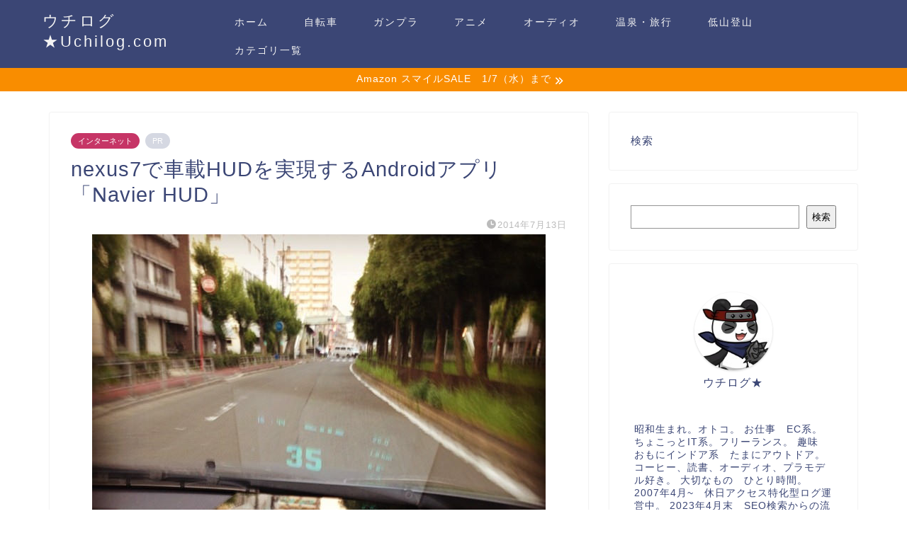

--- FILE ---
content_type: text/html; charset=UTF-8
request_url: https://uchilog.com/2014/07/1315/
body_size: 30355
content:
<!DOCTYPE html><html lang="ja"><head prefix="og: http://ogp.me/ns# fb: http://ogp.me/ns/fb# article: http://ogp.me/ns/article#"><meta charset="utf-8"><meta http-equiv="X-UA-Compatible" content="IE=edge"><meta name="viewport" content="width=device-width, initial-scale=1"><meta property="og:type" content="blog"><meta property="og:title" content="nexus7で車載HUDを実現するAndroidアプリ「Navier HUD」｜ウチログ★Uchilog.com"><meta property="og:url" content="https://uchilog.com/2014/07/1315/"><meta property="og:description" content="クルマの前面ガラスに情報を映し出すHUD。 近未来的な車載HUDを、カンタンに実現するAndroidアプリがあるので試し"><meta property="og:image" content="https://uchilog.com/wp-content/uploads/2014/07/14630577551_5243d90eaa_z.jpg"><meta property="og:site_name" content="ウチログ★Uchilog.com"><meta property="fb:admins" content=""><meta name="twitter:card" content="summary"><meta name="twitter:site" content="@naritasan1970"><meta name="description" itemprop="description" content="クルマの前面ガラスに情報を映し出すHUD。 近未来的な車載HUDを、カンタンに実現するAndroidアプリがあるので試し" ><link rel="canonical" href="https://uchilog.com/2014/07/1315/"> <script data-cfasync="false" data-no-defer="1" data-no-minify="1" data-no-optimize="1">var ewww_webp_supported=!1;function check_webp_feature(A,e){var w;e=void 0!==e?e:function(){},ewww_webp_supported?e(ewww_webp_supported):((w=new Image).onload=function(){ewww_webp_supported=0<w.width&&0<w.height,e&&e(ewww_webp_supported)},w.onerror=function(){e&&e(!1)},w.src="data:image/webp;base64,"+{alpha:"UklGRkoAAABXRUJQVlA4WAoAAAAQAAAAAAAAAAAAQUxQSAwAAAARBxAR/Q9ERP8DAABWUDggGAAAABQBAJ0BKgEAAQAAAP4AAA3AAP7mtQAAAA=="}[A])}check_webp_feature("alpha");</script><script data-cfasync="false" data-no-defer="1" data-no-minify="1" data-no-optimize="1">var Arrive=function(c,w){"use strict";if(c.MutationObserver&&"undefined"!=typeof HTMLElement){var r,a=0,u=(r=HTMLElement.prototype.matches||HTMLElement.prototype.webkitMatchesSelector||HTMLElement.prototype.mozMatchesSelector||HTMLElement.prototype.msMatchesSelector,{matchesSelector:function(e,t){return e instanceof HTMLElement&&r.call(e,t)},addMethod:function(e,t,r){var a=e[t];e[t]=function(){return r.length==arguments.length?r.apply(this,arguments):"function"==typeof a?a.apply(this,arguments):void 0}},callCallbacks:function(e,t){t&&t.options.onceOnly&&1==t.firedElems.length&&(e=[e[0]]);for(var r,a=0;r=e[a];a++)r&&r.callback&&r.callback.call(r.elem,r.elem);t&&t.options.onceOnly&&1==t.firedElems.length&&t.me.unbindEventWithSelectorAndCallback.call(t.target,t.selector,t.callback)},checkChildNodesRecursively:function(e,t,r,a){for(var i,n=0;i=e[n];n++)r(i,t,a)&&a.push({callback:t.callback,elem:i}),0<i.childNodes.length&&u.checkChildNodesRecursively(i.childNodes,t,r,a)},mergeArrays:function(e,t){var r,a={};for(r in e)e.hasOwnProperty(r)&&(a[r]=e[r]);for(r in t)t.hasOwnProperty(r)&&(a[r]=t[r]);return a},toElementsArray:function(e){return e=void 0!==e&&("number"!=typeof e.length||e===c)?[e]:e}}),e=(l.prototype.addEvent=function(e,t,r,a){a={target:e,selector:t,options:r,callback:a,firedElems:[]};return this._beforeAdding&&this._beforeAdding(a),this._eventsBucket.push(a),a},l.prototype.removeEvent=function(e){for(var t,r=this._eventsBucket.length-1;t=this._eventsBucket[r];r--)e(t)&&(this._beforeRemoving&&this._beforeRemoving(t),(t=this._eventsBucket.splice(r,1))&&t.length&&(t[0].callback=null))},l.prototype.beforeAdding=function(e){this._beforeAdding=e},l.prototype.beforeRemoving=function(e){this._beforeRemoving=e},l),t=function(i,n){var o=new e,l=this,s={fireOnAttributesModification:!1};return o.beforeAdding(function(t){var e=t.target;e!==c.document&&e!==c||(e=document.getElementsByTagName("html")[0]);var r=new MutationObserver(function(e){n.call(this,e,t)}),a=i(t.options);r.observe(e,a),t.observer=r,t.me=l}),o.beforeRemoving(function(e){e.observer.disconnect()}),this.bindEvent=function(e,t,r){t=u.mergeArrays(s,t);for(var a=u.toElementsArray(this),i=0;i<a.length;i++)o.addEvent(a[i],e,t,r)},this.unbindEvent=function(){var r=u.toElementsArray(this);o.removeEvent(function(e){for(var t=0;t<r.length;t++)if(this===w||e.target===r[t])return!0;return!1})},this.unbindEventWithSelectorOrCallback=function(r){var a=u.toElementsArray(this),i=r,e="function"==typeof r?function(e){for(var t=0;t<a.length;t++)if((this===w||e.target===a[t])&&e.callback===i)return!0;return!1}:function(e){for(var t=0;t<a.length;t++)if((this===w||e.target===a[t])&&e.selector===r)return!0;return!1};o.removeEvent(e)},this.unbindEventWithSelectorAndCallback=function(r,a){var i=u.toElementsArray(this);o.removeEvent(function(e){for(var t=0;t<i.length;t++)if((this===w||e.target===i[t])&&e.selector===r&&e.callback===a)return!0;return!1})},this},i=new function(){var s={fireOnAttributesModification:!1,onceOnly:!1,existing:!1};function n(e,t,r){return!(!u.matchesSelector(e,t.selector)||(e._id===w&&(e._id=a++),-1!=t.firedElems.indexOf(e._id)))&&(t.firedElems.push(e._id),!0)}var c=(i=new t(function(e){var t={attributes:!1,childList:!0,subtree:!0};return e.fireOnAttributesModification&&(t.attributes=!0),t},function(e,i){e.forEach(function(e){var t=e.addedNodes,r=e.target,a=[];null!==t&&0<t.length?u.checkChildNodesRecursively(t,i,n,a):"attributes"===e.type&&n(r,i)&&a.push({callback:i.callback,elem:r}),u.callCallbacks(a,i)})})).bindEvent;return i.bindEvent=function(e,t,r){t=void 0===r?(r=t,s):u.mergeArrays(s,t);var a=u.toElementsArray(this);if(t.existing){for(var i=[],n=0;n<a.length;n++)for(var o=a[n].querySelectorAll(e),l=0;l<o.length;l++)i.push({callback:r,elem:o[l]});if(t.onceOnly&&i.length)return r.call(i[0].elem,i[0].elem);setTimeout(u.callCallbacks,1,i)}c.call(this,e,t,r)},i},o=new function(){var a={};function i(e,t){return u.matchesSelector(e,t.selector)}var n=(o=new t(function(){return{childList:!0,subtree:!0}},function(e,r){e.forEach(function(e){var t=e.removedNodes,e=[];null!==t&&0<t.length&&u.checkChildNodesRecursively(t,r,i,e),u.callCallbacks(e,r)})})).bindEvent;return o.bindEvent=function(e,t,r){t=void 0===r?(r=t,a):u.mergeArrays(a,t),n.call(this,e,t,r)},o};d(HTMLElement.prototype),d(NodeList.prototype),d(HTMLCollection.prototype),d(HTMLDocument.prototype),d(Window.prototype);var n={};return s(i,n,"unbindAllArrive"),s(o,n,"unbindAllLeave"),n}function l(){this._eventsBucket=[],this._beforeAdding=null,this._beforeRemoving=null}function s(e,t,r){u.addMethod(t,r,e.unbindEvent),u.addMethod(t,r,e.unbindEventWithSelectorOrCallback),u.addMethod(t,r,e.unbindEventWithSelectorAndCallback)}function d(e){e.arrive=i.bindEvent,s(i,e,"unbindArrive"),e.leave=o.bindEvent,s(o,e,"unbindLeave")}}(window,void 0),ewww_webp_supported=!1;function check_webp_feature(e,t){var r;ewww_webp_supported?t(ewww_webp_supported):((r=new Image).onload=function(){ewww_webp_supported=0<r.width&&0<r.height,t(ewww_webp_supported)},r.onerror=function(){t(!1)},r.src="data:image/webp;base64,"+{alpha:"UklGRkoAAABXRUJQVlA4WAoAAAAQAAAAAAAAAAAAQUxQSAwAAAARBxAR/Q9ERP8DAABWUDggGAAAABQBAJ0BKgEAAQAAAP4AAA3AAP7mtQAAAA==",animation:"UklGRlIAAABXRUJQVlA4WAoAAAASAAAAAAAAAAAAQU5JTQYAAAD/////AABBTk1GJgAAAAAAAAAAAAAAAAAAAGQAAABWUDhMDQAAAC8AAAAQBxAREYiI/gcA"}[e])}function ewwwLoadImages(e){if(e){for(var t=document.querySelectorAll(".batch-image img, .image-wrapper a, .ngg-pro-masonry-item a, .ngg-galleria-offscreen-seo-wrapper a"),r=0,a=t.length;r<a;r++)ewwwAttr(t[r],"data-src",t[r].getAttribute("data-webp")),ewwwAttr(t[r],"data-thumbnail",t[r].getAttribute("data-webp-thumbnail"));for(var i=document.querySelectorAll("div.woocommerce-product-gallery__image"),r=0,a=i.length;r<a;r++)ewwwAttr(i[r],"data-thumb",i[r].getAttribute("data-webp-thumb"))}for(var n=document.querySelectorAll("video"),r=0,a=n.length;r<a;r++)ewwwAttr(n[r],"poster",e?n[r].getAttribute("data-poster-webp"):n[r].getAttribute("data-poster-image"));for(var o,l=document.querySelectorAll("img.ewww_webp_lazy_load"),r=0,a=l.length;r<a;r++)e&&(ewwwAttr(l[r],"data-lazy-srcset",l[r].getAttribute("data-lazy-srcset-webp")),ewwwAttr(l[r],"data-srcset",l[r].getAttribute("data-srcset-webp")),ewwwAttr(l[r],"data-lazy-src",l[r].getAttribute("data-lazy-src-webp")),ewwwAttr(l[r],"data-src",l[r].getAttribute("data-src-webp")),ewwwAttr(l[r],"data-orig-file",l[r].getAttribute("data-webp-orig-file")),ewwwAttr(l[r],"data-medium-file",l[r].getAttribute("data-webp-medium-file")),ewwwAttr(l[r],"data-large-file",l[r].getAttribute("data-webp-large-file")),null!=(o=l[r].getAttribute("srcset"))&&!1!==o&&o.includes("R0lGOD")&&ewwwAttr(l[r],"src",l[r].getAttribute("data-lazy-src-webp"))),l[r].className=l[r].className.replace(/\bewww_webp_lazy_load\b/,"");for(var s=document.querySelectorAll(".ewww_webp"),r=0,a=s.length;r<a;r++)e?(ewwwAttr(s[r],"srcset",s[r].getAttribute("data-srcset-webp")),ewwwAttr(s[r],"src",s[r].getAttribute("data-src-webp")),ewwwAttr(s[r],"data-orig-file",s[r].getAttribute("data-webp-orig-file")),ewwwAttr(s[r],"data-medium-file",s[r].getAttribute("data-webp-medium-file")),ewwwAttr(s[r],"data-large-file",s[r].getAttribute("data-webp-large-file")),ewwwAttr(s[r],"data-large_image",s[r].getAttribute("data-webp-large_image")),ewwwAttr(s[r],"data-src",s[r].getAttribute("data-webp-src"))):(ewwwAttr(s[r],"srcset",s[r].getAttribute("data-srcset-img")),ewwwAttr(s[r],"src",s[r].getAttribute("data-src-img"))),s[r].className=s[r].className.replace(/\bewww_webp\b/,"ewww_webp_loaded");window.jQuery&&jQuery.fn.isotope&&jQuery.fn.imagesLoaded&&(jQuery(".fusion-posts-container-infinite").imagesLoaded(function(){jQuery(".fusion-posts-container-infinite").hasClass("isotope")&&jQuery(".fusion-posts-container-infinite").isotope()}),jQuery(".fusion-portfolio:not(.fusion-recent-works) .fusion-portfolio-wrapper").imagesLoaded(function(){jQuery(".fusion-portfolio:not(.fusion-recent-works) .fusion-portfolio-wrapper").isotope()}))}function ewwwWebPInit(e){ewwwLoadImages(e),ewwwNggLoadGalleries(e),document.arrive(".ewww_webp",function(){ewwwLoadImages(e)}),document.arrive(".ewww_webp_lazy_load",function(){ewwwLoadImages(e)}),document.arrive("videos",function(){ewwwLoadImages(e)}),"loading"==document.readyState?document.addEventListener("DOMContentLoaded",ewwwJSONParserInit):("undefined"!=typeof galleries&&ewwwNggParseGalleries(e),ewwwWooParseVariations(e))}function ewwwAttr(e,t,r){null!=r&&!1!==r&&e.setAttribute(t,r)}function ewwwJSONParserInit(){"undefined"!=typeof galleries&&check_webp_feature("alpha",ewwwNggParseGalleries),check_webp_feature("alpha",ewwwWooParseVariations)}function ewwwWooParseVariations(e){if(e)for(var t=document.querySelectorAll("form.variations_form"),r=0,a=t.length;r<a;r++){var i=t[r].getAttribute("data-product_variations"),n=!1;try{for(var o in i=JSON.parse(i))void 0!==i[o]&&void 0!==i[o].image&&(void 0!==i[o].image.src_webp&&(i[o].image.src=i[o].image.src_webp,n=!0),void 0!==i[o].image.srcset_webp&&(i[o].image.srcset=i[o].image.srcset_webp,n=!0),void 0!==i[o].image.full_src_webp&&(i[o].image.full_src=i[o].image.full_src_webp,n=!0),void 0!==i[o].image.gallery_thumbnail_src_webp&&(i[o].image.gallery_thumbnail_src=i[o].image.gallery_thumbnail_src_webp,n=!0),void 0!==i[o].image.thumb_src_webp&&(i[o].image.thumb_src=i[o].image.thumb_src_webp,n=!0));n&&ewwwAttr(t[r],"data-product_variations",JSON.stringify(i))}catch(e){}}}function ewwwNggParseGalleries(e){if(e)for(var t in galleries){var r=galleries[t];galleries[t].images_list=ewwwNggParseImageList(r.images_list)}}function ewwwNggLoadGalleries(e){e&&document.addEventListener("ngg.galleria.themeadded",function(e,t){window.ngg_galleria._create_backup=window.ngg_galleria.create,window.ngg_galleria.create=function(e,t){var r=$(e).data("id");return galleries["gallery_"+r].images_list=ewwwNggParseImageList(galleries["gallery_"+r].images_list),window.ngg_galleria._create_backup(e,t)}})}function ewwwNggParseImageList(e){for(var t in e){var r=e[t];if(void 0!==r["image-webp"]&&(e[t].image=r["image-webp"],delete e[t]["image-webp"]),void 0!==r["thumb-webp"]&&(e[t].thumb=r["thumb-webp"],delete e[t]["thumb-webp"]),void 0!==r.full_image_webp&&(e[t].full_image=r.full_image_webp,delete e[t].full_image_webp),void 0!==r.srcsets)for(var a in r.srcsets)nggSrcset=r.srcsets[a],void 0!==r.srcsets[a+"-webp"]&&(e[t].srcsets[a]=r.srcsets[a+"-webp"],delete e[t].srcsets[a+"-webp"]);if(void 0!==r.full_srcsets)for(var i in r.full_srcsets)nggFSrcset=r.full_srcsets[i],void 0!==r.full_srcsets[i+"-webp"]&&(e[t].full_srcsets[i]=r.full_srcsets[i+"-webp"],delete e[t].full_srcsets[i+"-webp"])}return e}check_webp_feature("alpha",ewwwWebPInit);</script><title>nexus7で車載HUDを実現するAndroidアプリ「Navier HUD」｜ウチログ★Uchilog.com</title><meta name='robots' content='max-image-preview:large' /><style>img:is([sizes="auto" i], [sizes^="auto," i]) { contain-intrinsic-size: 3000px 1500px }</style><link rel='dns-prefetch' href='//www.google.com' /><link rel='dns-prefetch' href='//cdnjs.cloudflare.com' /><link rel='dns-prefetch' href='//www.googletagmanager.com' /><link rel='dns-prefetch' href='//use.fontawesome.com' /><link rel="alternate" type="application/rss+xml" title="ウチログ★Uchilog.com &raquo; フィード" href="https://uchilog.com/feed/" /><link rel="alternate" type="application/rss+xml" title="ウチログ★Uchilog.com &raquo; コメントフィード" href="https://uchilog.com/comments/feed/" /> <script type="text/javascript" id="wpp-js" src="https://uchilog.com/wp-content/plugins/wordpress-popular-posts/assets/js/wpp.min.js?ver=7.3.3" data-sampling="0" data-sampling-rate="100" data-api-url="https://uchilog.com/wp-json/wordpress-popular-posts" data-post-id="1315" data-token="38ef7bf6c1" data-lang="0" data-debug="0"></script> <link rel="alternate" type="application/rss+xml" title="ウチログ★Uchilog.com &raquo; nexus7で車載HUDを実現するAndroidアプリ「Navier HUD」 のコメントのフィード" href="https://uchilog.com/2014/07/1315/feed/" /><link rel='stylesheet' id='wp-block-library-css' href='https://uchilog.com/wp-includes/css/dist/block-library/style.min.css?ver=6.8.3' type='text/css' media='all' /><style id='classic-theme-styles-inline-css' type='text/css'>/*! This file is auto-generated */
.wp-block-button__link{color:#fff;background-color:#32373c;border-radius:9999px;box-shadow:none;text-decoration:none;padding:calc(.667em + 2px) calc(1.333em + 2px);font-size:1.125em}.wp-block-file__button{background:#32373c;color:#fff;text-decoration:none}</style><style id='rinkerg-gutenberg-rinker-style-inline-css' type='text/css'>.wp-block-create-block-block{background-color:#21759b;color:#fff;padding:2px}</style><style id='global-styles-inline-css' type='text/css'>:root{--wp--preset--aspect-ratio--square: 1;--wp--preset--aspect-ratio--4-3: 4/3;--wp--preset--aspect-ratio--3-4: 3/4;--wp--preset--aspect-ratio--3-2: 3/2;--wp--preset--aspect-ratio--2-3: 2/3;--wp--preset--aspect-ratio--16-9: 16/9;--wp--preset--aspect-ratio--9-16: 9/16;--wp--preset--color--black: #000000;--wp--preset--color--cyan-bluish-gray: #abb8c3;--wp--preset--color--white: #ffffff;--wp--preset--color--pale-pink: #f78da7;--wp--preset--color--vivid-red: #cf2e2e;--wp--preset--color--luminous-vivid-orange: #ff6900;--wp--preset--color--luminous-vivid-amber: #fcb900;--wp--preset--color--light-green-cyan: #7bdcb5;--wp--preset--color--vivid-green-cyan: #00d084;--wp--preset--color--pale-cyan-blue: #8ed1fc;--wp--preset--color--vivid-cyan-blue: #0693e3;--wp--preset--color--vivid-purple: #9b51e0;--wp--preset--gradient--vivid-cyan-blue-to-vivid-purple: linear-gradient(135deg,rgba(6,147,227,1) 0%,rgb(155,81,224) 100%);--wp--preset--gradient--light-green-cyan-to-vivid-green-cyan: linear-gradient(135deg,rgb(122,220,180) 0%,rgb(0,208,130) 100%);--wp--preset--gradient--luminous-vivid-amber-to-luminous-vivid-orange: linear-gradient(135deg,rgba(252,185,0,1) 0%,rgba(255,105,0,1) 100%);--wp--preset--gradient--luminous-vivid-orange-to-vivid-red: linear-gradient(135deg,rgba(255,105,0,1) 0%,rgb(207,46,46) 100%);--wp--preset--gradient--very-light-gray-to-cyan-bluish-gray: linear-gradient(135deg,rgb(238,238,238) 0%,rgb(169,184,195) 100%);--wp--preset--gradient--cool-to-warm-spectrum: linear-gradient(135deg,rgb(74,234,220) 0%,rgb(151,120,209) 20%,rgb(207,42,186) 40%,rgb(238,44,130) 60%,rgb(251,105,98) 80%,rgb(254,248,76) 100%);--wp--preset--gradient--blush-light-purple: linear-gradient(135deg,rgb(255,206,236) 0%,rgb(152,150,240) 100%);--wp--preset--gradient--blush-bordeaux: linear-gradient(135deg,rgb(254,205,165) 0%,rgb(254,45,45) 50%,rgb(107,0,62) 100%);--wp--preset--gradient--luminous-dusk: linear-gradient(135deg,rgb(255,203,112) 0%,rgb(199,81,192) 50%,rgb(65,88,208) 100%);--wp--preset--gradient--pale-ocean: linear-gradient(135deg,rgb(255,245,203) 0%,rgb(182,227,212) 50%,rgb(51,167,181) 100%);--wp--preset--gradient--electric-grass: linear-gradient(135deg,rgb(202,248,128) 0%,rgb(113,206,126) 100%);--wp--preset--gradient--midnight: linear-gradient(135deg,rgb(2,3,129) 0%,rgb(40,116,252) 100%);--wp--preset--font-size--small: 13px;--wp--preset--font-size--medium: 20px;--wp--preset--font-size--large: 36px;--wp--preset--font-size--x-large: 42px;--wp--preset--spacing--20: 0.44rem;--wp--preset--spacing--30: 0.67rem;--wp--preset--spacing--40: 1rem;--wp--preset--spacing--50: 1.5rem;--wp--preset--spacing--60: 2.25rem;--wp--preset--spacing--70: 3.38rem;--wp--preset--spacing--80: 5.06rem;--wp--preset--shadow--natural: 6px 6px 9px rgba(0, 0, 0, 0.2);--wp--preset--shadow--deep: 12px 12px 50px rgba(0, 0, 0, 0.4);--wp--preset--shadow--sharp: 6px 6px 0px rgba(0, 0, 0, 0.2);--wp--preset--shadow--outlined: 6px 6px 0px -3px rgba(255, 255, 255, 1), 6px 6px rgba(0, 0, 0, 1);--wp--preset--shadow--crisp: 6px 6px 0px rgba(0, 0, 0, 1);}:where(.is-layout-flex){gap: 0.5em;}:where(.is-layout-grid){gap: 0.5em;}body .is-layout-flex{display: flex;}.is-layout-flex{flex-wrap: wrap;align-items: center;}.is-layout-flex > :is(*, div){margin: 0;}body .is-layout-grid{display: grid;}.is-layout-grid > :is(*, div){margin: 0;}:where(.wp-block-columns.is-layout-flex){gap: 2em;}:where(.wp-block-columns.is-layout-grid){gap: 2em;}:where(.wp-block-post-template.is-layout-flex){gap: 1.25em;}:where(.wp-block-post-template.is-layout-grid){gap: 1.25em;}.has-black-color{color: var(--wp--preset--color--black) !important;}.has-cyan-bluish-gray-color{color: var(--wp--preset--color--cyan-bluish-gray) !important;}.has-white-color{color: var(--wp--preset--color--white) !important;}.has-pale-pink-color{color: var(--wp--preset--color--pale-pink) !important;}.has-vivid-red-color{color: var(--wp--preset--color--vivid-red) !important;}.has-luminous-vivid-orange-color{color: var(--wp--preset--color--luminous-vivid-orange) !important;}.has-luminous-vivid-amber-color{color: var(--wp--preset--color--luminous-vivid-amber) !important;}.has-light-green-cyan-color{color: var(--wp--preset--color--light-green-cyan) !important;}.has-vivid-green-cyan-color{color: var(--wp--preset--color--vivid-green-cyan) !important;}.has-pale-cyan-blue-color{color: var(--wp--preset--color--pale-cyan-blue) !important;}.has-vivid-cyan-blue-color{color: var(--wp--preset--color--vivid-cyan-blue) !important;}.has-vivid-purple-color{color: var(--wp--preset--color--vivid-purple) !important;}.has-black-background-color{background-color: var(--wp--preset--color--black) !important;}.has-cyan-bluish-gray-background-color{background-color: var(--wp--preset--color--cyan-bluish-gray) !important;}.has-white-background-color{background-color: var(--wp--preset--color--white) !important;}.has-pale-pink-background-color{background-color: var(--wp--preset--color--pale-pink) !important;}.has-vivid-red-background-color{background-color: var(--wp--preset--color--vivid-red) !important;}.has-luminous-vivid-orange-background-color{background-color: var(--wp--preset--color--luminous-vivid-orange) !important;}.has-luminous-vivid-amber-background-color{background-color: var(--wp--preset--color--luminous-vivid-amber) !important;}.has-light-green-cyan-background-color{background-color: var(--wp--preset--color--light-green-cyan) !important;}.has-vivid-green-cyan-background-color{background-color: var(--wp--preset--color--vivid-green-cyan) !important;}.has-pale-cyan-blue-background-color{background-color: var(--wp--preset--color--pale-cyan-blue) !important;}.has-vivid-cyan-blue-background-color{background-color: var(--wp--preset--color--vivid-cyan-blue) !important;}.has-vivid-purple-background-color{background-color: var(--wp--preset--color--vivid-purple) !important;}.has-black-border-color{border-color: var(--wp--preset--color--black) !important;}.has-cyan-bluish-gray-border-color{border-color: var(--wp--preset--color--cyan-bluish-gray) !important;}.has-white-border-color{border-color: var(--wp--preset--color--white) !important;}.has-pale-pink-border-color{border-color: var(--wp--preset--color--pale-pink) !important;}.has-vivid-red-border-color{border-color: var(--wp--preset--color--vivid-red) !important;}.has-luminous-vivid-orange-border-color{border-color: var(--wp--preset--color--luminous-vivid-orange) !important;}.has-luminous-vivid-amber-border-color{border-color: var(--wp--preset--color--luminous-vivid-amber) !important;}.has-light-green-cyan-border-color{border-color: var(--wp--preset--color--light-green-cyan) !important;}.has-vivid-green-cyan-border-color{border-color: var(--wp--preset--color--vivid-green-cyan) !important;}.has-pale-cyan-blue-border-color{border-color: var(--wp--preset--color--pale-cyan-blue) !important;}.has-vivid-cyan-blue-border-color{border-color: var(--wp--preset--color--vivid-cyan-blue) !important;}.has-vivid-purple-border-color{border-color: var(--wp--preset--color--vivid-purple) !important;}.has-vivid-cyan-blue-to-vivid-purple-gradient-background{background: var(--wp--preset--gradient--vivid-cyan-blue-to-vivid-purple) !important;}.has-light-green-cyan-to-vivid-green-cyan-gradient-background{background: var(--wp--preset--gradient--light-green-cyan-to-vivid-green-cyan) !important;}.has-luminous-vivid-amber-to-luminous-vivid-orange-gradient-background{background: var(--wp--preset--gradient--luminous-vivid-amber-to-luminous-vivid-orange) !important;}.has-luminous-vivid-orange-to-vivid-red-gradient-background{background: var(--wp--preset--gradient--luminous-vivid-orange-to-vivid-red) !important;}.has-very-light-gray-to-cyan-bluish-gray-gradient-background{background: var(--wp--preset--gradient--very-light-gray-to-cyan-bluish-gray) !important;}.has-cool-to-warm-spectrum-gradient-background{background: var(--wp--preset--gradient--cool-to-warm-spectrum) !important;}.has-blush-light-purple-gradient-background{background: var(--wp--preset--gradient--blush-light-purple) !important;}.has-blush-bordeaux-gradient-background{background: var(--wp--preset--gradient--blush-bordeaux) !important;}.has-luminous-dusk-gradient-background{background: var(--wp--preset--gradient--luminous-dusk) !important;}.has-pale-ocean-gradient-background{background: var(--wp--preset--gradient--pale-ocean) !important;}.has-electric-grass-gradient-background{background: var(--wp--preset--gradient--electric-grass) !important;}.has-midnight-gradient-background{background: var(--wp--preset--gradient--midnight) !important;}.has-small-font-size{font-size: var(--wp--preset--font-size--small) !important;}.has-medium-font-size{font-size: var(--wp--preset--font-size--medium) !important;}.has-large-font-size{font-size: var(--wp--preset--font-size--large) !important;}.has-x-large-font-size{font-size: var(--wp--preset--font-size--x-large) !important;}
:where(.wp-block-post-template.is-layout-flex){gap: 1.25em;}:where(.wp-block-post-template.is-layout-grid){gap: 1.25em;}
:where(.wp-block-columns.is-layout-flex){gap: 2em;}:where(.wp-block-columns.is-layout-grid){gap: 2em;}
:root :where(.wp-block-pullquote){font-size: 1.5em;line-height: 1.6;}</style><link rel='stylesheet' id='bfb_fontawesome_stylesheet-css' href='https://use.fontawesome.com/releases/v5.12.1/css/all.css?ver=6.8.3' type='text/css' media='all' /><link rel='stylesheet' id='contact-form-7-css' href='https://uchilog.com/wp-content/cache/autoptimize/css/autoptimize_single_64ac31699f5326cb3c76122498b76f66.css?ver=6.1.2' type='text/css' media='all' /><link rel='stylesheet' id='flexible-table-block-css' href='https://uchilog.com/wp-content/cache/autoptimize/css/autoptimize_single_68dd8d288e1fbaae3dc37d68fb892ea7.css?ver=1755314684' type='text/css' media='all' /><style id='flexible-table-block-inline-css' type='text/css'>.wp-block-flexible-table-block-table.wp-block-flexible-table-block-table>table{width:100%;max-width:100%;border-collapse:collapse;}.wp-block-flexible-table-block-table.wp-block-flexible-table-block-table.is-style-stripes tbody tr:nth-child(odd) th{background-color:#f0f0f1;}.wp-block-flexible-table-block-table.wp-block-flexible-table-block-table.is-style-stripes tbody tr:nth-child(odd) td{background-color:#f0f0f1;}.wp-block-flexible-table-block-table.wp-block-flexible-table-block-table.is-style-stripes tbody tr:nth-child(even) th{background-color:#ffffff;}.wp-block-flexible-table-block-table.wp-block-flexible-table-block-table.is-style-stripes tbody tr:nth-child(even) td{background-color:#ffffff;}.wp-block-flexible-table-block-table.wp-block-flexible-table-block-table>table tr th,.wp-block-flexible-table-block-table.wp-block-flexible-table-block-table>table tr td{padding:0.5em;border-width:1px;border-style:solid;border-color:#000000;text-align:left;vertical-align:middle;}.wp-block-flexible-table-block-table.wp-block-flexible-table-block-table>table tr th{background-color:#f0f0f1;}.wp-block-flexible-table-block-table.wp-block-flexible-table-block-table>table tr td{background-color:#ffffff;}@media screen and (min-width:769px){.wp-block-flexible-table-block-table.is-scroll-on-pc{overflow-x:scroll;}.wp-block-flexible-table-block-table.is-scroll-on-pc table{max-width:none;align-self:self-start;}}@media screen and (max-width:768px){.wp-block-flexible-table-block-table.is-scroll-on-mobile{overflow-x:scroll;}.wp-block-flexible-table-block-table.is-scroll-on-mobile table{max-width:none;align-self:self-start;}.wp-block-flexible-table-block-table table.is-stacked-on-mobile th,.wp-block-flexible-table-block-table table.is-stacked-on-mobile td{width:100%!important;display:block;}}</style><link rel='stylesheet' id='dashicons-css' href='https://uchilog.com/wp-includes/css/dashicons.min.css?ver=6.8.3' type='text/css' media='all' /><link rel='stylesheet' id='thickbox-css' href='https://uchilog.com/wp-content/cache/autoptimize/css/autoptimize_single_37faeb50ef52da086e0f8c2c289e66d4.css?ver=6.8.3' type='text/css' media='all' /><link rel='stylesheet' id='ppress-frontend-css' href='https://uchilog.com/wp-content/plugins/wp-user-avatar/assets/css/frontend.min.css?ver=4.16.6' type='text/css' media='all' /><link rel='stylesheet' id='ppress-flatpickr-css' href='https://uchilog.com/wp-content/plugins/wp-user-avatar/assets/flatpickr/flatpickr.min.css?ver=4.16.6' type='text/css' media='all' /><link rel='stylesheet' id='ppress-select2-css' href='https://uchilog.com/wp-content/plugins/wp-user-avatar/assets/select2/select2.min.css?ver=6.8.3' type='text/css' media='all' /><link rel='stylesheet' id='wordpress-popular-posts-css-css' href='https://uchilog.com/wp-content/cache/autoptimize/css/autoptimize_single_c45f68fb3fc3a1b08f93a0827ea4b067.css?ver=7.3.3' type='text/css' media='all' /><link rel='stylesheet' id='yyi_rinker_stylesheet-css' href='https://uchilog.com/wp-content/cache/autoptimize/css/autoptimize_single_bd255632a527e215427cf7ab279f7f75.css?v=1.11.1&#038;ver=6.8.3' type='text/css' media='all' /><link rel='stylesheet' id='parent-style-css' href='https://uchilog.com/wp-content/cache/autoptimize/css/autoptimize_single_f6700a95e645cedad2f9aecb5e41adb0.css?ver=6.8.3' type='text/css' media='all' /><link rel='stylesheet' id='theme-style-css' href='https://uchilog.com/wp-content/themes/jin-child/style.css?ver=6.8.3' type='text/css' media='all' /><link rel='stylesheet' id='swiper-style-css' href='https://cdnjs.cloudflare.com/ajax/libs/Swiper/4.0.7/css/swiper.min.css?ver=6.8.3' type='text/css' media='all' /><link rel='stylesheet' id='tablepress-default-css' href='https://uchilog.com/wp-content/cache/autoptimize/css/autoptimize_single_b1ac309167eaeb0c2e01367f9aada2a1.css?ver=3.2.3' type='text/css' media='all' /><link rel='stylesheet' id='jquery.lightbox.min.css-css' href='https://uchilog.com/wp-content/plugins/wp-jquery-lightbox/lightboxes/wp-jquery-lightbox/styles/lightbox.min.css?ver=2.3.4' type='text/css' media='all' /><link rel='stylesheet' id='jqlb-overrides-css' href='https://uchilog.com/wp-content/cache/autoptimize/css/autoptimize_single_2924162277244529ae570a2d316f968d.css?ver=2.3.4' type='text/css' media='all' /><style id='jqlb-overrides-inline-css' type='text/css'>#outerImageContainer {
				box-shadow: 0 0 4px 2px rgba(0,0,0,.2);
			}
			#imageContainer{
				padding: 6px;
			}
			#imageDataContainer {
				box-shadow: 0 -4px 0 0 #fff, 0 0 4px 2px rgba(0,0,0,.1);
				z-index: auto;
			}
			#prevArrow,
			#nextArrow{
				background-color: rgba(255,255,255,.7;
				color: #000000;
			}</style> <script type="text/javascript" defer='defer' src="https://uchilog.com/wp-includes/js/jquery/jquery.min.js?ver=3.7.1" id="jquery-core-js"></script> <script type="text/javascript" defer='defer' src="https://uchilog.com/wp-includes/js/jquery/jquery-migrate.min.js?ver=3.4.1" id="jquery-migrate-js"></script> <script type="text/javascript" defer='defer' src="https://uchilog.com/wp-content/plugins/wp-user-avatar/assets/flatpickr/flatpickr.min.js?ver=4.16.6" id="ppress-flatpickr-js"></script> <script type="text/javascript" defer='defer' src="https://uchilog.com/wp-content/plugins/wp-user-avatar/assets/select2/select2.min.js?ver=4.16.6" id="ppress-select2-js"></script> <script type="text/javascript" defer='defer' src="https://uchilog.com/wp-content/cache/autoptimize/js/autoptimize_single_9efd56b72b4340d81698220fddc4813c.js?v=1.11.1" id="yyi_rinker_event_tracking_script-js"></script> 
 <script type="text/javascript" defer='defer' src="https://www.googletagmanager.com/gtag/js?id=GT-5MCJJTN" id="google_gtagjs-js" async></script> <script type="text/javascript" id="google_gtagjs-js-after">window.dataLayer = window.dataLayer || [];function gtag(){dataLayer.push(arguments);}
gtag("set","linker",{"domains":["uchilog.com"]});
gtag("js", new Date());
gtag("set", "developer_id.dZTNiMT", true);
gtag("config", "GT-5MCJJTN", {"googlesitekit_post_type":"post"});</script> <link rel="https://api.w.org/" href="https://uchilog.com/wp-json/" /><link rel="alternate" title="JSON" type="application/json" href="https://uchilog.com/wp-json/wp/v2/posts/1315" /><link rel='shortlink' href='https://uchilog.com/?p=1315' /><link rel="alternate" title="oEmbed (JSON)" type="application/json+oembed" href="https://uchilog.com/wp-json/oembed/1.0/embed?url=https%3A%2F%2Fuchilog.com%2F2014%2F07%2F1315%2F" /><link rel="alternate" title="oEmbed (XML)" type="text/xml+oembed" href="https://uchilog.com/wp-json/oembed/1.0/embed?url=https%3A%2F%2Fuchilog.com%2F2014%2F07%2F1315%2F&#038;format=xml" /><meta name="generator" content="Site Kit by Google 1.170.0" /><script async src="//pagead2.googlesyndication.com/pagead/js/adsbygoogle.js"></script> <script>(adsbygoogle = window.adsbygoogle || []).push({
          google_ad_client: "ca-pub-2102718827557886",
          enable_page_level_ads: true
     });</script> <style id="wpp-loading-animation-styles">@-webkit-keyframes bgslide{from{background-position-x:0}to{background-position-x:-200%}}@keyframes bgslide{from{background-position-x:0}to{background-position-x:-200%}}.wpp-widget-block-placeholder,.wpp-shortcode-placeholder{margin:0 auto;width:60px;height:3px;background:#dd3737;background:linear-gradient(90deg,#dd3737 0%,#571313 10%,#dd3737 100%);background-size:200% auto;border-radius:3px;-webkit-animation:bgslide 1s infinite linear;animation:bgslide 1s infinite linear}</style><style>.yyi-rinker-images {
    display: flex;
    justify-content: center;
    align-items: center;
    position: relative;

}
div.yyi-rinker-image img.yyi-rinker-main-img.hidden {
    display: none;
}

.yyi-rinker-images-arrow {
    cursor: pointer;
    position: absolute;
    top: 50%;
    display: block;
    margin-top: -11px;
    opacity: 0.6;
    width: 22px;
}

.yyi-rinker-images-arrow-left{
    left: -10px;
}
.yyi-rinker-images-arrow-right{
    right: -10px;
}

.yyi-rinker-images-arrow-left.hidden {
    display: none;
}

.yyi-rinker-images-arrow-right.hidden {
    display: none;
}
div.yyi-rinker-contents.yyi-rinker-design-tate  div.yyi-rinker-box{
    flex-direction: column;
}

div.yyi-rinker-contents.yyi-rinker-design-slim div.yyi-rinker-box .yyi-rinker-links {
    flex-direction: column;
}

div.yyi-rinker-contents.yyi-rinker-design-slim div.yyi-rinker-info {
    width: 100%;
}

div.yyi-rinker-contents.yyi-rinker-design-slim .yyi-rinker-title {
    text-align: center;
}

div.yyi-rinker-contents.yyi-rinker-design-slim .yyi-rinker-links {
    text-align: center;
}
div.yyi-rinker-contents.yyi-rinker-design-slim .yyi-rinker-image {
    margin: auto;
}

div.yyi-rinker-contents.yyi-rinker-design-slim div.yyi-rinker-info ul.yyi-rinker-links li {
	align-self: stretch;
}
div.yyi-rinker-contents.yyi-rinker-design-slim div.yyi-rinker-box div.yyi-rinker-info {
	padding: 0;
}
div.yyi-rinker-contents.yyi-rinker-design-slim div.yyi-rinker-box {
	flex-direction: column;
	padding: 14px 5px 0;
}

.yyi-rinker-design-slim div.yyi-rinker-box div.yyi-rinker-info {
	text-align: center;
}

.yyi-rinker-design-slim div.price-box span.price {
	display: block;
}

div.yyi-rinker-contents.yyi-rinker-design-slim div.yyi-rinker-info div.yyi-rinker-title a{
	font-size:16px;
}

div.yyi-rinker-contents.yyi-rinker-design-slim ul.yyi-rinker-links li.amazonkindlelink:before,  div.yyi-rinker-contents.yyi-rinker-design-slim ul.yyi-rinker-links li.amazonlink:before,  div.yyi-rinker-contents.yyi-rinker-design-slim ul.yyi-rinker-links li.rakutenlink:before, div.yyi-rinker-contents.yyi-rinker-design-slim ul.yyi-rinker-links li.yahoolink:before, div.yyi-rinker-contents.yyi-rinker-design-slim ul.yyi-rinker-links li.mercarilink:before {
	font-size:12px;
}

div.yyi-rinker-contents.yyi-rinker-design-slim ul.yyi-rinker-links li a {
	font-size: 13px;
}
.entry-content ul.yyi-rinker-links li {
	padding: 0;
}

div.yyi-rinker-contents .yyi-rinker-attention.attention_desing_right_ribbon {
    width: 89px;
    height: 91px;
    position: absolute;
    top: -1px;
    right: -1px;
    left: auto;
    overflow: hidden;
}

div.yyi-rinker-contents .yyi-rinker-attention.attention_desing_right_ribbon span {
    display: inline-block;
    width: 146px;
    position: absolute;
    padding: 4px 0;
    left: -13px;
    top: 12px;
    text-align: center;
    font-size: 12px;
    line-height: 24px;
    -webkit-transform: rotate(45deg);
    transform: rotate(45deg);
    box-shadow: 0 1px 3px rgba(0, 0, 0, 0.2);
}

div.yyi-rinker-contents .yyi-rinker-attention.attention_desing_right_ribbon {
    background: none;
}
.yyi-rinker-attention.attention_desing_right_ribbon .yyi-rinker-attention-after,
.yyi-rinker-attention.attention_desing_right_ribbon .yyi-rinker-attention-before{
display:none;
}
div.yyi-rinker-use-right_ribbon div.yyi-rinker-title {
    margin-right: 2rem;
}</style><style type="text/css">#wrapper {
			background-color: #fff;
			background-image: url();
					}

		.related-entry-headline-text span:before,
		#comment-title span:before,
		#reply-title span:before {
			background-color: #3b4675;
			border-color: #3b4675 !important;
		}

		#breadcrumb:after,
		#page-top a {
			background-color: #3b4675;
		}

		footer {
			background-color: #3b4675;
		}

		.footer-inner a,
		#copyright,
		#copyright-center {
			border-color: #fff !important;
			color: #fff !important;
		}

		#footer-widget-area {
			border-color: #fff !important;
		}

		.page-top-footer a {
			color: #3b4675 !important;
		}

		#breadcrumb ul li,
		#breadcrumb ul li a {
			color: #3b4675 !important;
		}

		body,
		a,
		a:link,
		a:visited,
		.my-profile,
		.widgettitle,
		.tabBtn-mag label {
			color: #3b4675;
		}

		a:hover {
			color: #008db7;
		}

		.widget_nav_menu ul>li>a:before,
		.widget_categories ul>li>a:before,
		.widget_pages ul>li>a:before,
		.widget_recent_entries ul>li>a:before,
		.widget_archive ul>li>a:before,
		.widget_archive form:after,
		.widget_categories form:after,
		.widget_nav_menu ul>li>ul.sub-menu>li>a:before,
		.widget_categories ul>li>.children>li>a:before,
		.widget_pages ul>li>.children>li>a:before,
		.widget_nav_menu ul>li>ul.sub-menu>li>ul.sub-menu li>a:before,
		.widget_categories ul>li>.children>li>.children li>a:before,
		.widget_pages ul>li>.children>li>.children li>a:before {
			color: #3b4675;
		}

		.widget_nav_menu ul .sub-menu .sub-menu li a:before {
			background-color: #3b4675 !important;
		}

		.d--labeling-act-border {
			border-color: rgba(59, 70, 117, 0.18);
		}

		.c--labeling-act.d--labeling-act-solid {
			background-color: rgba(59, 70, 117, 0.06);
		}

		.a--labeling-act {
			color: rgba(59, 70, 117, 0.6);
		}

		.a--labeling-small-act span {
			background-color: rgba(59, 70, 117, 0.21);
		}

		.c--labeling-act.d--labeling-act-strong {
			background-color: rgba(59, 70, 117, 0.045);
		}

		.d--labeling-act-strong .a--labeling-act {
			color: rgba(59, 70, 117, 0.75);
		}


		footer .footer-widget,
		footer .footer-widget a,
		footer .footer-widget ul li,
		.footer-widget.widget_nav_menu ul>li>a:before,
		.footer-widget.widget_categories ul>li>a:before,
		.footer-widget.widget_recent_entries ul>li>a:before,
		.footer-widget.widget_pages ul>li>a:before,
		.footer-widget.widget_archive ul>li>a:before,
		footer .widget_tag_cloud .tagcloud a:before {
			color: #fff !important;
			border-color: #fff !important;
		}

		footer .footer-widget .widgettitle {
			color: #fff !important;
			border-color: #c63566 !important;
		}

		footer .widget_nav_menu ul .children .children li a:before,
		footer .widget_categories ul .children .children li a:before,
		footer .widget_nav_menu ul .sub-menu .sub-menu li a:before {
			background-color: #fff !important;
		}

		#drawernav a:hover,
		.post-list-title,
		#prev-next p,
		#toc_container .toc_list li a {
			color: #3b4675 !important;
		}

		#header-box {
			background-color: #3b4675;
		}

		@media (min-width: 768px) {
			.top-image-meta {
				margin-top: calc(0px - 30px);
			}
		}

		@media (min-width: 1200px) {
			.top-image-meta {
				margin-top: calc(0px);
			}
		}

		.pickup-contents:before {
			background-color: #3b4675 !important;
		}

		.main-image-text {
			color: #555;
		}

		.main-image-text-sub {
			color: #555;
		}

		@media (min-width: 481px) {
			#site-info {
				padding-top: 15px !important;
				padding-bottom: 15px !important;
			}
		}

		#site-info span a {
			color: #f4f4f4 !important;
		}

		#headmenu .headsns .line a svg {
			fill: #f4f4f4 !important;
		}

		#headmenu .headsns a,
		#headmenu {
			color: #f4f4f4 !important;
			border-color: #f4f4f4 !important;
		}

		.profile-follow .line-sns a svg {
			fill: #3b4675 !important;
		}

		.profile-follow .line-sns a:hover svg {
			fill: #c63566 !important;
		}

		.profile-follow a {
			color: #3b4675 !important;
			border-color: #3b4675 !important;
		}

		.profile-follow a:hover,
		#headmenu .headsns a:hover {
			color: #c63566 !important;
			border-color: #c63566 !important;
		}

		.search-box:hover {
			color: #c63566 !important;
			border-color: #c63566 !important;
		}

		#header #headmenu .headsns .line a:hover svg {
			fill: #c63566 !important;
		}

		.cps-icon-bar,
		#navtoggle:checked+.sp-menu-open .cps-icon-bar {
			background-color: #f4f4f4;
		}

		#nav-container {
			background-color: #fff;
		}

		.menu-box .menu-item svg {
			fill: #f4f4f4;
		}

		#drawernav ul.menu-box>li>a,
		#drawernav2 ul.menu-box>li>a,
		#drawernav3 ul.menu-box>li>a,
		#drawernav4 ul.menu-box>li>a,
		#drawernav5 ul.menu-box>li>a,
		#drawernav ul.menu-box>li.menu-item-has-children:after,
		#drawernav2 ul.menu-box>li.menu-item-has-children:after,
		#drawernav3 ul.menu-box>li.menu-item-has-children:after,
		#drawernav4 ul.menu-box>li.menu-item-has-children:after,
		#drawernav5 ul.menu-box>li.menu-item-has-children:after {
			color: #f4f4f4 !important;
		}

		#drawernav ul.menu-box li a,
		#drawernav2 ul.menu-box li a,
		#drawernav3 ul.menu-box li a,
		#drawernav4 ul.menu-box li a,
		#drawernav5 ul.menu-box li a {
			font-size: 14px !important;
		}

		#drawernav3 ul.menu-box>li {
			color: #3b4675 !important;
		}

		#drawernav4 .menu-box>.menu-item>a:after,
		#drawernav3 .menu-box>.menu-item>a:after,
		#drawernav .menu-box>.menu-item>a:after {
			background-color: #f4f4f4 !important;
		}

		#drawernav2 .menu-box>.menu-item:hover,
		#drawernav5 .menu-box>.menu-item:hover {
			border-top-color: #3b4675 !important;
		}

		.cps-info-bar a {
			background-color: #f98d00 !important;
		}

		@media (min-width: 768px) {
			.post-list-mag .post-list-item:not(:nth-child(2n)) {
				margin-right: 2.6%;
			}
		}

		@media (min-width: 768px) {

			#tab-1:checked~.tabBtn-mag li [for="tab-1"]:after,
			#tab-2:checked~.tabBtn-mag li [for="tab-2"]:after,
			#tab-3:checked~.tabBtn-mag li [for="tab-3"]:after,
			#tab-4:checked~.tabBtn-mag li [for="tab-4"]:after {
				border-top-color: #3b4675 !important;
			}

			.tabBtn-mag label {
				border-bottom-color: #3b4675 !important;
			}
		}

		#tab-1:checked~.tabBtn-mag li [for="tab-1"],
		#tab-2:checked~.tabBtn-mag li [for="tab-2"],
		#tab-3:checked~.tabBtn-mag li [for="tab-3"],
		#tab-4:checked~.tabBtn-mag li [for="tab-4"],
		#prev-next a.next:after,
		#prev-next a.prev:after,
		.more-cat-button a:hover span:before {
			background-color: #3b4675 !important;
		}


		.swiper-slide .post-list-cat,
		.post-list-mag .post-list-cat,
		.post-list-mag3col .post-list-cat,
		.post-list-mag-sp1col .post-list-cat,
		.swiper-pagination-bullet-active,
		.pickup-cat,
		.post-list .post-list-cat,
		#breadcrumb .bcHome a:hover span:before,
		.popular-item:nth-child(1) .pop-num,
		.popular-item:nth-child(2) .pop-num,
		.popular-item:nth-child(3) .pop-num {
			background-color: #c63566 !important;
		}

		.sidebar-btn a,
		.profile-sns-menu {
			background-color: #c63566 !important;
		}

		.sp-sns-menu a,
		.pickup-contents-box a:hover .pickup-title {
			border-color: #3b4675 !important;
			color: #3b4675 !important;
		}

		.pro-line svg {
			fill: #3b4675 !important;
		}

		.cps-post-cat a,
		.meta-cat,
		.popular-cat {
			background-color: #c63566 !important;
			border-color: #c63566 !important;
		}

		.tagicon,
		.tag-box a,
		#toc_container .toc_list>li,
		#toc_container .toc_title {
			color: #3b4675 !important;
		}

		.widget_tag_cloud a::before {
			color: #3b4675 !important;
		}

		.tag-box a,
		#toc_container:before {
			border-color: #3b4675 !important;
		}

		.cps-post-cat a:hover {
			color: #008db7 !important;
		}

		.pagination li:not([class*="current"]) a:hover,
		.widget_tag_cloud a:hover {
			background-color: #3b4675 !important;
		}

		.pagination li:not([class*="current"]) a:hover {
			opacity: 0.5 !important;
		}

		.pagination li.current a {
			background-color: #3b4675 !important;
			border-color: #3b4675 !important;
		}

		.nextpage a:hover span {
			color: #3b4675 !important;
			border-color: #3b4675 !important;
		}

		.cta-content:before {
			background-color: #6FBFCA !important;
		}

		.cta-text,
		.info-title {
			color: #fff !important;
		}

		#footer-widget-area.footer_style1 .widgettitle {
			border-color: #c63566 !important;
		}

		.sidebar_style1 .widgettitle,
		.sidebar_style5 .widgettitle {
			border-color: #3b4675 !important;
		}

		.sidebar_style2 .widgettitle,
		.sidebar_style4 .widgettitle,
		.sidebar_style6 .widgettitle,
		#home-bottom-widget .widgettitle,
		#home-top-widget .widgettitle,
		#post-bottom-widget .widgettitle,
		#post-top-widget .widgettitle {
			background-color: #3b4675 !important;
		}

		#home-bottom-widget .widget_search .search-box input[type="submit"],
		#home-top-widget .widget_search .search-box input[type="submit"],
		#post-bottom-widget .widget_search .search-box input[type="submit"],
		#post-top-widget .widget_search .search-box input[type="submit"] {
			background-color: #c63566 !important;
		}

		.tn-logo-size {
			font-size: 160% !important;
		}

		@media (min-width: 481px) {
			.tn-logo-size img {
				width: calc(160%*0.5) !important;
			}
		}

		@media (min-width: 768px) {
			.tn-logo-size img {
				width: calc(160%*2.2) !important;
			}
		}

		@media (min-width: 1200px) {
			.tn-logo-size img {
				width: 160% !important;
			}
		}

		.sp-logo-size {
			font-size: 100% !important;
		}

		.sp-logo-size img {
			width: 100% !important;
		}

		.cps-post-main ul>li:before,
		.cps-post-main ol>li:before {
			background-color: #c63566 !important;
		}

		.profile-card .profile-title {
			background-color: #3b4675 !important;
		}

		.profile-card {
			border-color: #3b4675 !important;
		}

		.cps-post-main a {
			color: #008db7;
		}

		.cps-post-main .marker {
			background: -webkit-linear-gradient(transparent 60%, #ffcedb 0%);
			background: linear-gradient(transparent 60%, #ffcedb 0%);
		}

		.cps-post-main .marker2 {
			background: -webkit-linear-gradient(transparent 60%, #a9eaf2 0%);
			background: linear-gradient(transparent 60%, #a9eaf2 0%);
		}

		.cps-post-main .jic-sc {
			color: #e9546b;
		}


		.simple-box1 {
			border-color: #ef9b9b !important;
		}

		.simple-box2 {
			border-color: #f2bf7d !important;
		}

		.simple-box3 {
			border-color: #b5e28a !important;
		}

		.simple-box4 {
			border-color: #7badd8 !important;
		}

		.simple-box4:before {
			background-color: #7badd8;
		}

		.simple-box5 {
			border-color: #e896c7 !important;
		}

		.simple-box5:before {
			background-color: #e896c7;
		}

		.simple-box6 {
			background-color: #fffdef !important;
		}

		.simple-box7 {
			border-color: #def1f9 !important;
		}

		.simple-box7:before {
			background-color: #def1f9 !important;
		}

		.simple-box8 {
			border-color: #96ddc1 !important;
		}

		.simple-box8:before {
			background-color: #96ddc1 !important;
		}

		.simple-box9:before {
			background-color: #e1c0e8 !important;
		}

		.simple-box9:after {
			border-color: #e1c0e8 #e1c0e8 #fff #fff !important;
		}

		.kaisetsu-box1:before,
		.kaisetsu-box1-title {
			background-color: #ffb49e !important;
		}

		.kaisetsu-box2 {
			border-color: #89c2f4 !important;
		}

		.kaisetsu-box2-title {
			background-color: #89c2f4 !important;
		}

		.kaisetsu-box4 {
			border-color: #ea91a9 !important;
		}

		.kaisetsu-box4-title {
			background-color: #ea91a9 !important;
		}

		.kaisetsu-box5:before {
			background-color: #57b3ba !important;
		}

		.kaisetsu-box5-title {
			background-color: #57b3ba !important;
		}

		.concept-box1 {
			border-color: #85db8f !important;
		}

		.concept-box1:after {
			background-color: #85db8f !important;
		}

		.concept-box1:before {
			content: "ポイント" !important;
			color: #85db8f !important;
		}

		.concept-box2 {
			border-color: #f7cf6a !important;
		}

		.concept-box2:after {
			background-color: #f7cf6a !important;
		}

		.concept-box2:before {
			content: "注意点" !important;
			color: #f7cf6a !important;
		}

		.concept-box3 {
			border-color: #86cee8 !important;
		}

		.concept-box3:after {
			background-color: #86cee8 !important;
		}

		.concept-box3:before {
			content: "良い例" !important;
			color: #86cee8 !important;
		}

		.concept-box4 {
			border-color: #ed8989 !important;
		}

		.concept-box4:after {
			background-color: #ed8989 !important;
		}

		.concept-box4:before {
			content: "悪い例" !important;
			color: #ed8989 !important;
		}

		.concept-box5 {
			border-color: #9e9e9e !important;
		}

		.concept-box5:after {
			background-color: #9e9e9e !important;
		}

		.concept-box5:before {
			content: "参考" !important;
			color: #9e9e9e !important;
		}

		.concept-box6 {
			border-color: #8eaced !important;
		}

		.concept-box6:after {
			background-color: #8eaced !important;
		}

		.concept-box6:before {
			content: "メモ" !important;
			color: #8eaced !important;
		}

		.innerlink-box1,
		.blog-card {
			border-color: #73bc9b !important;
		}

		.innerlink-box1-title {
			background-color: #73bc9b !important;
			border-color: #73bc9b !important;
		}

		.innerlink-box1:before,
		.blog-card-hl-box {
			background-color: #73bc9b !important;
		}

		.jin-ac-box01-title::after {
			color: #3b4675;
		}

		.color-button01 a,
		.color-button01 a:hover,
		.color-button01:before {
			background-color: #008db7 !important;
		}

		.top-image-btn-color a,
		.top-image-btn-color a:hover,
		.top-image-btn-color:before {
			background-color: #ffcd44 !important;
		}

		.color-button02 a,
		.color-button02 a:hover,
		.color-button02:before {
			background-color: #d9333f !important;
		}

		.color-button01-big a,
		.color-button01-big a:hover,
		.color-button01-big:before {
			background-color: #3296d1 !important;
		}

		.color-button01-big a,
		.color-button01-big:before {
			border-radius: 5px !important;
		}

		.color-button01-big a {
			padding-top: 20px !important;
			padding-bottom: 20px !important;
		}

		.color-button02-big a,
		.color-button02-big a:hover,
		.color-button02-big:before {
			background-color: #83d159 !important;
		}

		.color-button02-big a,
		.color-button02-big:before {
			border-radius: 5px !important;
		}

		.color-button02-big a {
			padding-top: 20px !important;
			padding-bottom: 20px !important;
		}

		.color-button01-big {
			width: 75% !important;
		}

		.color-button02-big {
			width: 75% !important;
		}

		.top-image-btn-color:before,
		.color-button01:before,
		.color-button02:before,
		.color-button01-big:before,
		.color-button02-big:before {
			bottom: -1px;
			left: -1px;
			width: 100%;
			height: 100%;
			border-radius: 6px;
			box-shadow: 0px 1px 5px 0px rgba(0, 0, 0, 0.25);
			-webkit-transition: all .4s;
			transition: all .4s;
		}

		.top-image-btn-color a:hover,
		.color-button01 a:hover,
		.color-button02 a:hover,
		.color-button01-big a:hover,
		.color-button02-big a:hover {
			-webkit-transform: translateY(2px);
			transform: translateY(2px);
			-webkit-filter: brightness(0.95);
			filter: brightness(0.95);
		}

		.top-image-btn-color:hover:before,
		.color-button01:hover:before,
		.color-button02:hover:before,
		.color-button01-big:hover:before,
		.color-button02-big:hover:before {
			-webkit-transform: translateY(2px);
			transform: translateY(2px);
			box-shadow: none !important;
		}

		.h2-style01 h2,
		.h2-style02 h2:before,
		.h2-style03 h2,
		.h2-style04 h2:before,
		.h2-style05 h2,
		.h2-style07 h2:before,
		.h2-style07 h2:after,
		.h3-style03 h3:before,
		.h3-style02 h3:before,
		.h3-style05 h3:before,
		.h3-style07 h3:before,
		.h2-style08 h2:after,
		.h2-style10 h2:before,
		.h2-style10 h2:after,
		.h3-style02 h3:after,
		.h4-style02 h4:before {
			background-color: #3b4675 !important;
		}

		.h3-style01 h3,
		.h3-style04 h3,
		.h3-style05 h3,
		.h3-style06 h3,
		.h4-style01 h4,
		.h2-style02 h2,
		.h2-style08 h2,
		.h2-style08 h2:before,
		.h2-style09 h2,
		.h4-style03 h4 {
			border-color: #3b4675 !important;
		}

		.h2-style05 h2:before {
			border-top-color: #3b4675 !important;
		}

		.h2-style06 h2:before,
		.sidebar_style3 .widgettitle:after {
			background-image: linear-gradient(-45deg,
					transparent 25%,
					#3b4675 25%,
					#3b4675 50%,
					transparent 50%,
					transparent 75%,
					#3b4675 75%,
					#3b4675);
		}

		.jin-h2-icons.h2-style02 h2 .jic:before,
		.jin-h2-icons.h2-style04 h2 .jic:before,
		.jin-h2-icons.h2-style06 h2 .jic:before,
		.jin-h2-icons.h2-style07 h2 .jic:before,
		.jin-h2-icons.h2-style08 h2 .jic:before,
		.jin-h2-icons.h2-style09 h2 .jic:before,
		.jin-h2-icons.h2-style10 h2 .jic:before,
		.jin-h3-icons.h3-style01 h3 .jic:before,
		.jin-h3-icons.h3-style02 h3 .jic:before,
		.jin-h3-icons.h3-style03 h3 .jic:before,
		.jin-h3-icons.h3-style04 h3 .jic:before,
		.jin-h3-icons.h3-style05 h3 .jic:before,
		.jin-h3-icons.h3-style06 h3 .jic:before,
		.jin-h3-icons.h3-style07 h3 .jic:before,
		.jin-h4-icons.h4-style01 h4 .jic:before,
		.jin-h4-icons.h4-style02 h4 .jic:before,
		.jin-h4-icons.h4-style03 h4 .jic:before,
		.jin-h4-icons.h4-style04 h4 .jic:before {
			color: #3b4675;
		}

		@media all and (-ms-high-contrast:none) {

			*::-ms-backdrop,
			.color-button01:before,
			.color-button02:before,
			.color-button01-big:before,
			.color-button02-big:before {
				background-color: #595857 !important;
			}
		}

		.jin-lp-h2 h2,
		.jin-lp-h2 h2 {
			background-color: transparent !important;
			border-color: transparent !important;
			color: #3b4675 !important;
		}

		.jincolumn-h3style2 {
			border-color: #3b4675 !important;
		}

		.jinlph2-style1 h2:first-letter {
			color: #3b4675 !important;
		}

		.jinlph2-style2 h2,
		.jinlph2-style3 h2 {
			border-color: #3b4675 !important;
		}

		.jin-photo-title .jin-fusen1-down,
		.jin-photo-title .jin-fusen1-even,
		.jin-photo-title .jin-fusen1-up {
			border-left-color: #3b4675;
		}

		.jin-photo-title .jin-fusen2,
		.jin-photo-title .jin-fusen3 {
			background-color: #3b4675;
		}

		.jin-photo-title .jin-fusen2:before,
		.jin-photo-title .jin-fusen3:before {
			border-top-color: #3b4675;
		}

		.has-huge-font-size {
			font-size: 42px !important;
		}

		.has-large-font-size {
			font-size: 36px !important;
		}

		.has-medium-font-size {
			font-size: 20px !important;
		}

		.has-normal-font-size {
			font-size: 16px !important;
		}

		.has-small-font-size {
			font-size: 13px !important;
		}</style><meta name="google-adsense-platform-account" content="ca-host-pub-2644536267352236"><meta name="google-adsense-platform-domain" content="sitekit.withgoogle.com"> <style>.simplemap img{max-width:none !important;padding:0 !important;margin:0 !important;}.staticmap,.staticmap img{max-width:100% !important;height:auto !important;}.simplemap .simplemap-content{display:none;}</style> <script>var google_map_api_key = "AIzaSyDoHftGdiWIsByEA6quiWofbZFnbcbwA2o";</script><style>.wp-block-gallery.is-cropped .blocks-gallery-item picture{height:100%;width:100%;}</style> <script id="auto-cmp-tmzr" data-version="v2.2u1.1" type="text/javascript" async="true">(function() {
                    var host = "www.themoneytizer.com";
                    var element = document.createElement('script');
                    var firstScript = document.getElementsByTagName('script')[0];
                    var url = 'https://cmp.inmobi.com'
                        .concat('/choice/', '6Fv0cGNfc_bw8', '/', host, '/choice.js?tag_version=V3');
                    var uspTries = 0;
                    var uspTriesLimit = 3;
                    element.async = true;
                    element.type = 'text/javascript';
                    element.src = url;

                    firstScript.parentNode.insertBefore(element, firstScript);

                    function makeStub() {
                        var TCF_LOCATOR_NAME = '__tcfapiLocator';
                        var queue = [];
                        var win = window;
                        var cmpFrame;

                        function addFrame() {
                        var doc = win.document;
                        var otherCMP = !!(win.frames[TCF_LOCATOR_NAME]);

                        if (!otherCMP) {
                            if (doc.body) {
                            var iframe = doc.createElement('iframe');

                            iframe.style.cssText = 'display:none';
                            iframe.name = TCF_LOCATOR_NAME;
                            doc.body.appendChild(iframe);
                            } else {
                            setTimeout(addFrame, 5);
                            }
                        }
                        return !otherCMP;
                        }

                        function tcfAPIHandler() {
                        var gdprApplies;
                        var args = arguments;

                        if (!args.length) {
                            return queue;
                        } else if (args[0] === 'setGdprApplies') {
                            if (
                            args.length > 3 &&
                            args[2] === 2 &&
                            typeof args[3] === 'boolean'
                            ) {
                            gdprApplies = args[3];
                            if (typeof args[2] === 'function') {
                                args[2]('set', true);
                            }
                            }
                        } else if (args[0] === 'ping') {
                            var retr = {
                            gdprApplies: gdprApplies,
                            cmpLoaded: false,
                            cmpStatus: 'stub'
                            };

                            if (typeof args[2] === 'function') {
                            args[2](retr);
                            }
                        } else {
                            if(args[0] === 'init' && typeof args[3] === 'object') {
                            args[3] = Object.assign(args[3], { tag_version: 'V3' });
                            }
                            queue.push(args);
                        }
                        }

                        function postMessageEventHandler(event) {
                        var msgIsString = typeof event.data === 'string';
                        var json = {};

                        try {
                            if (msgIsString) {
                            json = JSON.parse(event.data);
                            } else {
                            json = event.data;
                            }
                        } catch (ignore) {}

                        var payload = json.__tcfapiCall;

                        if (payload) {
                            window.__tcfapi(
                            payload.command,
                            payload.version,
                            function(retValue, success) {
                                var returnMsg = {
                                __tcfapiReturn: {
                                    returnValue: retValue,
                                    success: success,
                                    callId: payload.callId
                                }
                                };
                                if (msgIsString) {
                                returnMsg = JSON.stringify(returnMsg);
                                }
                                if (event && event.source && event.source.postMessage) {
                                event.source.postMessage(returnMsg, '*');
                                }
                            },
                            payload.parameter
                            );
                        }
                        }

                        while (win) {
                        try {
                            if (win.frames[TCF_LOCATOR_NAME]) {
                            cmpFrame = win;
                            break;
                            }
                        } catch (ignore) {}

                        if (win === window.top) {
                            break;
                        }
                        win = win.parent;
                        }
                        if (!cmpFrame) {
                        addFrame();
                        win.__tcfapi = tcfAPIHandler;
                        win.addEventListener('message', postMessageEventHandler, false);
                        }
                    };

                    makeStub();

                    var uspStubFunction = function() {
                        var arg = arguments;
                        if (typeof window.__uspapi !== uspStubFunction) {
                        setTimeout(function() {
                            if (typeof window.__uspapi !== 'undefined') {
                            window.__uspapi.apply(window.__uspapi, arg);
                            }
                        }, 500);
                        }
                    };

                    var checkIfUspIsReady = function() {
                        uspTries++;
                        if (window.__uspapi === uspStubFunction && uspTries < uspTriesLimit) {
                        console.warn('USP is not accessible');
                        } else {
                        clearInterval(uspInterval);
                        }
                    };

                    if (typeof window.__uspapi === 'undefined') {
                        window.__uspapi = uspStubFunction;
                        var uspInterval = setInterval(checkIfUspIsReady, 6000);
                    }
                    })();</script> <style type="text/css">/*<!-- rtoc -->*/
		.rtoc-mokuji-content {
			background-color: #ffffff;
		}

		.rtoc-mokuji-content.frame1 {
			border: 1px solid #3f9cff;
		}

		.rtoc-mokuji-content #rtoc-mokuji-title {
			color: #555555;
		}

		.rtoc-mokuji-content .rtoc-mokuji li>a {
			color: #555555;
		}

		.rtoc-mokuji-content .mokuji_ul.level-1>.rtoc-item::before {
			background-color: #3f9cff !important;
		}

		.rtoc-mokuji-content .mokuji_ul.level-2>.rtoc-item::before {
			background-color: #3f9cff !important;
		}

		.rtoc-mokuji-content.frame2::before,
		.rtoc-mokuji-content.frame3,
		.rtoc-mokuji-content.frame4,
		.rtoc-mokuji-content.frame5 {
			border-color: #3f9cff !important;
		}

		.rtoc-mokuji-content.frame5::before,
		.rtoc-mokuji-content.frame5::after {
			background-color: #3f9cff;
		}

		.widget_block #rtoc-mokuji-widget-wrapper .rtoc-mokuji.level-1 .rtoc-item.rtoc-current:after,
		.widget #rtoc-mokuji-widget-wrapper .rtoc-mokuji.level-1 .rtoc-item.rtoc-current:after,
		#scrollad #rtoc-mokuji-widget-wrapper .rtoc-mokuji.level-1 .rtoc-item.rtoc-current:after,
		#sideBarTracking #rtoc-mokuji-widget-wrapper .rtoc-mokuji.level-1 .rtoc-item.rtoc-current:after {
			background-color: #3f9cff !important;
		}

		.cls-1,
		.cls-2 {
			stroke: #3f9cff;
		}

		.rtoc-mokuji-content .decimal_ol.level-2>.rtoc-item::before,
		.rtoc-mokuji-content .mokuji_ol.level-2>.rtoc-item::before,
		.rtoc-mokuji-content .decimal_ol.level-2>.rtoc-item::after,
		.rtoc-mokuji-content .decimal_ol.level-2>.rtoc-item::after {
			color: #3f9cff;
			background-color: #3f9cff;
		}

		.rtoc-mokuji-content .rtoc-mokuji.level-1>.rtoc-item::before {
			color: #3f9cff;
		}

		.rtoc-mokuji-content .decimal_ol>.rtoc-item::after {
			background-color: #3f9cff;
		}

		.rtoc-mokuji-content .decimal_ol>.rtoc-item::before {
			color: #3f9cff;
		}

		/*rtoc_return*/
		#rtoc_return a::before {
			background-image: url(https://uchilog.com/wp-content/plugins/rich-table-of-content/include/../img/rtoc_return.png);
		}

		#rtoc_return a {
			background-color:  !important;
		}

		/* アクセントポイント */
		.rtoc-mokuji-content .level-1>.rtoc-item #rtocAC.accent-point::after {
			background-color: #3f9cff;
		}

		.rtoc-mokuji-content .level-2>.rtoc-item #rtocAC.accent-point::after {
			background-color: #3f9cff;
		}
		.rtoc-mokuji-content.frame6,
		.rtoc-mokuji-content.frame7::before,
		.rtoc-mokuji-content.frame8::before {
			border-color: #3f9cff;
		}

		.rtoc-mokuji-content.frame6 #rtoc-mokuji-title,
		.rtoc-mokuji-content.frame7 #rtoc-mokuji-title::after {
			background-color: #3f9cff;
		}

		#rtoc-mokuji-wrapper.rtoc-mokuji-content.rtoc_h2_timeline .mokuji_ol.level-1>.rtoc-item::after,
		#rtoc-mokuji-wrapper.rtoc-mokuji-content.rtoc_h2_timeline .level-1.decimal_ol>.rtoc-item::after,
		#rtoc-mokuji-wrapper.rtoc-mokuji-content.rtoc_h3_timeline .mokuji_ol.level-2>.rtoc-item::after,
		#rtoc-mokuji-wrapper.rtoc-mokuji-content.rtoc_h3_timeline .mokuji_ol.level-2>.rtoc-item::after,
		.rtoc-mokuji-content.frame7 #rtoc-mokuji-title span::after {
			background-color: #3f9cff;
		}

		.widget #rtoc-mokuji-wrapper.rtoc-mokuji-content.frame6 #rtoc-mokuji-title {
			color: #555555;
			background-color: #ffffff;
		}</style><style type="text/css">.rtoc-mokuji-content #rtoc-mokuji-title {
					color: ;
				}

				.rtoc-mokuji-content.frame2::before,
				.rtoc-mokuji-content.frame3,
				.rtoc-mokuji-content.frame4,
				.rtoc-mokuji-content.frame5 {
					border-color: ;
				}

				.rtoc-mokuji-content .decimal_ol>.rtoc-item::before,
				.rtoc-mokuji-content .decimal_ol.level-2>.rtoc-item::before,
				.rtoc-mokuji-content .mokuji_ol>.rtoc-item::before {
					color: ;
				}

				.rtoc-mokuji-content .decimal_ol>.rtoc-item::after,
				.rtoc-mokuji-content .decimal_ol>.rtoc-item::after,
				.rtoc-mokuji-content .mokuji_ul.level-1>.rtoc-item::before,
				.rtoc-mokuji-content .mokuji_ul.level-2>.rtoc-item::before {
					background-color:  !important;
				}</style><link rel="icon" href="https://uchilog.com/wp-content/uploads/2023/04/cropped-icon3-32x32.jpeg" sizes="32x32" /><link rel="icon" href="https://uchilog.com/wp-content/uploads/2023/04/cropped-icon3-192x192.jpeg" sizes="192x192" /><link rel="apple-touch-icon" href="https://uchilog.com/wp-content/uploads/2023/04/cropped-icon3-180x180.jpeg" /><meta name="msapplication-TileImage" content="https://uchilog.com/wp-content/uploads/2023/04/cropped-icon3-270x270.jpeg" /><link href="https://uchilog.com/wp-content/cache/autoptimize/css/autoptimize_single_e6ea0dc37c79f3c996ad7b049a069cdf.css" rel="stylesheet" /><meta name="google-site-verification" content="9fEhs5B9jvXvWeB-WUUDofJIXPvQkDaHRP-Y_JRK_mk" />  <script async src="https://pagead2.googlesyndication.com/pagead/js/adsbygoogle.js?client=ca-pub-2102718827557886"
     crossorigin="anonymous"></script> <script type="text/javascript">var vc_sid="3110080"</script> <script type="text/javascript" src="//vpj.valuecommerce.com/vcparam_pvd.js" async></script> </head><body class="wp-singular post-template-default single single-post postid-1315 single-format-standard wp-theme-jin wp-child-theme-jin-child" id="nofont-style"><div id="wrapper"><div id="scroll-content" class="animate-off"><div id="header-box" class="tn_on header-box animate-off"><div id="header" class="header-type1 header animate-off"><div id="site-info" class="ef"> <span class="tn-logo-size"><a href='https://uchilog.com/' title='ウチログ★Uchilog.com' rel='home'>ウチログ★Uchilog.com</a></span></div><div id="drawernav3" class="ef"><nav class="fixed-content ef"><ul class="menu-box"><li class="menu-item menu-item-type-custom menu-item-object-custom menu-item-home menu-item-3113"><a href="https://uchilog.com">ホーム</a></li><li class="menu-item menu-item-type-taxonomy menu-item-object-category menu-item-1260"><a href="https://uchilog.com/category/bycycle/">自転車</a></li><li class="menu-item menu-item-type-taxonomy menu-item-object-category menu-item-12267"><a href="https://uchilog.com/category/gunpla/">ガンプラ</a></li><li class="menu-item menu-item-type-taxonomy menu-item-object-category menu-item-24570"><a href="https://uchilog.com/category/anime/">アニメ</a></li><li class="menu-item menu-item-type-taxonomy menu-item-object-category menu-item-6420"><a href="https://uchilog.com/category/%e3%82%aa%e3%83%bc%e3%83%87%e3%82%a3%e3%82%aa/">オーディオ</a></li><li class="menu-item menu-item-type-taxonomy menu-item-object-category menu-item-6880"><a href="https://uchilog.com/category/onsen/">温泉・旅行</a></li><li class="menu-item menu-item-type-taxonomy menu-item-object-category menu-item-3190"><a href="https://uchilog.com/category/go/%e3%83%8f%e3%82%a4%e3%82%ad%e3%83%b3%e3%82%b0/">低山登山</a></li><li class="menu-item menu-item-type-post_type menu-item-object-page menu-item-20255"><a href="https://uchilog.com/category/">カテゴリ一覧</a></li></ul></nav></div></div></div><div class="cps-info-bar animate-off"> <a href="https://amzn.to/49jPOeh"><span>Amazon スマイルSALE　1/7（水）まで</span></a></div><div class="clearfix"></div><div id="contents"><main id="main-contents" class="main-contents article_style1 animate-off" itemprop="mainContentOfPage"><section class="cps-post-box hentry"><article class="cps-post"><header class="cps-post-header"> <span class="cps-post-cat category-internet" itemprop="keywords"><a href="https://uchilog.com/category/internet/" style="background-color:!important;">インターネット</a></span> <span class="cps-post-cat a--labeling-small-act d--labeling-act-strong"><span>PR</span></span><h1 class="cps-post-title entry-title" itemprop="headline">nexus7で車載HUDを実現するAndroidアプリ「Navier HUD」</h1><div class="cps-post-meta vcard"> <span class="writer fn" itemprop="author" itemscope itemtype="https://schema.org/Person"><span itemprop="name">matonako</span></span> <span class="cps-post-date-box"> <span class="cps-post-date"><i class="jic jin-ifont-watch" aria-hidden="true"></i>&nbsp;<time class="entry-date date published updated" datetime="2014-07-13T18:03:09+09:00">2014年7月13日</time></span> </span></div></header><div class="cps-post-thumb jin-thumb-original" itemscope itemtype="https://schema.org/ImageObject"> <img src="https://uchilog.com/wp-content/uploads/2014/07/14630577551_5243d90eaa_z.jpg" class="attachment-large_size size-large_size wp-post-image" alt="" width ="640" height ="640" decoding="async" fetchpriority="high" /></div><div class="c--labeling-act d--labeling-act-strong"><span class="a--labeling-act">記事内に商品プロモーションを含む場合があります</span></div><div class="cps-post-main-box"><div class="cps-post-main    h2-style01 h3-style01 h4-style01 entry-content xl-size " itemprop="articleBody"><div class="clearfix"></div><p><a href="https://uchilog.com/wp-content/uploads/2014/07/14630577551_5243d90eaa_z.jpg" rel="lightbox[1315]"><noscript><img decoding="async" src="https://uchilog.com/wp-content/uploads/2014/07/14630577551_5243d90eaa_z.jpg" alt="14630577551_5243d90eaa_z" width="640" height="640" class="alignnone size-full wp-image-1318"></noscript><img decoding="async" src='data:image/svg+xml,%3Csvg%20xmlns=%22http://www.w3.org/2000/svg%22%20viewBox=%220%200%20640%20640%22%3E%3C/svg%3E' data-src="https://uchilog.com/wp-content/uploads/2014/07/14630577551_5243d90eaa_z.jpg" alt="14630577551_5243d90eaa_z" width="640" height="640" class="lazyload alignnone size-full wp-image-1318"></p><p>&#12463;&#12523;&#12510;&#12398;&#21069;&#38754;&#12460;&#12521;&#12473;&#12395;&#24773;&#22577;&#12434;&#26144;&#12375;&#20986;&#12377;HUD&#12290;</p><p>&#36817;&#26410;&#26469;&#30340;&#12394;&#36554;&#36617;HUD&#12434;&#12289;&#12459;&#12531;&#12479;&#12531;&#12395;&#23455;&#29694;&#12377;&#12427;Android&#12450;&#12503;&#12522;&#12364;&#12354;&#12427;&#12398;&#12391;&#35430;&#12375;&#12390;&#12415;&#12383;&#12290;</p><p><span id="more-1315"></span></p><div class="sponsor-h2-center"></div><div class="ad-single-h2"> <ins class="adsbygoogle"
 style="display:block"
 data-ad-client="ca-pub-2102718827557886"
 data-ad-slot="2379165996"
 data-ad-format="auto"
 data-full-width-responsive="true"></ins> <script>(adsbygoogle = window.adsbygoogle || []).push({});</script></div><h2 id="rtoc-1" >Navier HUD</h2><p><a href="https://uchilog.com/wp-content/uploads/2014/07/Screenshot_2014-07-13-15-32-55.png" rel="lightbox[1315]"><noscript><img decoding="async" src="https://uchilog.com/wp-content/uploads/2014/07/Screenshot_2014-07-13-15-32-55-700x437.png" alt="Screenshot_2014-07-13-15-32-55" width="700" height="437" class="alignnone size-medium wp-image-1317"></noscript><img decoding="async" src='data:image/svg+xml,%3Csvg%20xmlns=%22http://www.w3.org/2000/svg%22%20viewBox=%220%200%20700%20437%22%3E%3C/svg%3E' data-src="https://uchilog.com/wp-content/uploads/2014/07/Screenshot_2014-07-13-15-32-55-700x437.png" alt="Screenshot_2014-07-13-15-32-55" width="700" height="437" class="lazyload alignnone size-medium wp-image-1317"></a></p><p>&#12450;&#12503;&#12522;&#12398;&#21517;&#21069;&#12399;&#12300;Navier HUD&#12301;&#12392;&#12356;&#12356;&#12414;&#12377;&#12290;<br /> google play&#12391;HUD&#12363;&#12450;&#12503;&#12522;&#21517;&#12391;&#26908;&#32034;&#12375;&#12390;&#19979;&#12373;&#12356;&#12290;</p><p>&#12373;&#12387;&#12381;&#12367;nexus7&#12395;&#12501;&#12522;&#12540;&#29256;&#12434;&#12452;&#12531;&#12473;&#12488;&#12540;&#12523;&#12375;&#12390;&#20351;&#29992;&#12375;&#12390;&#12415;&#12414;&#12375;&#12383;&#12290;</p><h3 id="rtoc-2" >&#36554;&#36617;HUD&#12395;&#12377;&#12427;&#12395;&#12399;</h3><p> &#12450;&#12503;&#12522;&#12434;&#36215;&#21205;&#12373;&#12379;&#12390;&#12289;&#34920;&#31034;&#12434;&#21453;&#36578;&#12373;&#12379;&#12427;&#12514;&#12540;&#12489;&#12434;&#36984;&#25246;&#12375;&#12390;&#12480;&#12483;&#12471;&#12517;&#12508;&#12540;&#12489;&#12395;&#32622;&#12367;&#12384;&#12369;&#12290;<br /> &#12473;&#12500;&#12540;&#12489;&#12289;&#26178;&#38291;&#12289;&#26041;&#20301;&#12289;&#24179;&#22343;&#12473;&#12500;&#12540;&#12489;&#12394;&#12393;&#12434;&#34920;&#31034;&#12375;&#12390;&#12367;&#12428;&#12414;&#12377;&#12290;</p><p>&#12473;&#12500;&#12540;&#12489;&#12513;&#12540;&#12479;&#12540;&#12392;&#27604;&#36611;&#12375;&#12414;&#12375;&#12383;&#12364;&#34920;&#31034;&#20869;&#23481;&#12399;&#27010;&#12397;&#27491;&#30906;&#12391;&#12377;&#12290;<br /> &#26172;&#38291;&#12399;&#33509;&#24178;&#35211;&#12360;&#12395;&#12367;&#12356;&#12391;&#12377;&#12364;&#12289;&#22812;&#38291;&#12384;&#12392;&#35222;&#35469;&#24615;&#12418;&#12464;&#12483;&#12392;&#12354;&#12364;&#12427;&#12435;&#12391;&#12375;&#12423;&#12358;&#12397;&#12290;</p><h3 id="rtoc-3" >&#12490;&#12499;&#12466;&#12540;&#12471;&#12519;&#12531;&#12514;&#12540;&#12489;&#12418;</h3><p><a href="https://uchilog.com/wp-content/uploads/2014/07/Screenshot_2014-07-13-17-54-42.png" rel="lightbox[1315]"><noscript><img decoding="async" src="https://uchilog.com/wp-content/uploads/2014/07/Screenshot_2014-07-13-17-54-42-700x437.png" alt="Screenshot_2014-07-13-17-54-42" width="700" height="437" class="alignnone size-medium wp-image-1320"></noscript><img decoding="async" src='data:image/svg+xml,%3Csvg%20xmlns=%22http://www.w3.org/2000/svg%22%20viewBox=%220%200%20700%20437%22%3E%3C/svg%3E' data-src="https://uchilog.com/wp-content/uploads/2014/07/Screenshot_2014-07-13-17-54-42-700x437.png" alt="Screenshot_2014-07-13-17-54-42" width="700" height="437" class="lazyload alignnone size-medium wp-image-1320"></a></p><p>&#20170;&#22238;&#35430;&#12375;&#12383;&#12398;&#12399;&#12480;&#12483;&#12471;&#12517;&#12508;&#12540;&#12489;&#12514;&#12540;&#12489;&#12391;&#12377;&#12364;&#12490;&#12499;&#12514;&#12540;&#12489;&#12418;&#12354;&#12426;&#12414;&#12377;&#12290;<br /> &#12371;&#12385;&#12425;&#12399;&#35430;&#12375;&#12390;&#12356;&#12414;&#12379;&#12435;&#12364;&#12289;&#26041;&#35282;&#12392;&#36317;&#38626;&#12434;&#31034;&#12375;&#12390;&#12367;&#12428;&#12427;&#12415;&#12383;&#12356;&#12391;&#12377;&#12290;</p><p><a href="https://uchilog.com/wp-content/uploads/2014/07/14447207829_ee90945d61_o.jpg" rel="lightbox[1315]"><noscript><img decoding="async" src="https://uchilog.com/wp-content/uploads/2014/07/14447207829_ee90945d61_o.jpg" alt="14447207829_ee90945d61_o" width="640" height="640" class="alignnone size-full wp-image-1322"></noscript><img decoding="async" src='data:image/svg+xml,%3Csvg%20xmlns=%22http://www.w3.org/2000/svg%22%20viewBox=%220%200%20640%20640%22%3E%3C/svg%3E' data-src="https://uchilog.com/wp-content/uploads/2014/07/14447207829_ee90945d61_o.jpg" alt="14447207829_ee90945d61_o" width="640" height="640" class="lazyload alignnone size-full wp-image-1322"></a></p><p>&#27425;&#22238;&#12399;&#12418;&#12358;&#23569;&#12375;&#12460;&#12521;&#12473;&#25237;&#24433;&#22580;&#25152;&#12434;&#22793;&#12360;&#12390;&#12415;&#12427;&#12398;&#12392;&#12289;&#12490;&#12499;&#12466;&#12540;&#12471;&#12519;&#12531;&#12514;&#12540;&#12489;&#12434;&#35430;&#12375;&#12390;&#12415;&#12424;&#12358;&#12290;</p><p>Navier HUD Navigation Free<br /> <iframe loading="lazy" src="http://spsns.net/tools/app.php?url=https://play.google.com/store/apps/details?id=idv.xunqun.navier&amp;hl=ja" frameborder="0" width="450" height="250"></iframe></p><p></a></p><div class="profile-card"><div class="profile-title ef">ABOUT ME</div><div class="profile-flexbox"><div class="profile-thumbnail-box"><div class="profile-thumbnail"><noscript><img alt='' src='https://secure.gravatar.com/avatar/4954e8626e103fb26c106141852a06610f44f638240bbebb07a9ecec78c09ad0?s=100&#038;d=wp_user_avatar&#038;r=g' srcset='https://secure.gravatar.com/avatar/4954e8626e103fb26c106141852a06610f44f638240bbebb07a9ecec78c09ad0?s=200&#038;d=wp_user_avatar&#038;r=g 2x' class='avatar avatar-100 photo' height='100' width='100' decoding='async'/></noscript><img alt='' src='data:image/svg+xml,%3Csvg%20xmlns=%22http://www.w3.org/2000/svg%22%20viewBox=%220%200%20100%20100%22%3E%3C/svg%3E' data-src='https://secure.gravatar.com/avatar/4954e8626e103fb26c106141852a06610f44f638240bbebb07a9ecec78c09ad0?s=100&#038;d=wp_user_avatar&#038;r=g' data-srcset='https://secure.gravatar.com/avatar/4954e8626e103fb26c106141852a06610f44f638240bbebb07a9ecec78c09ad0?s=200&#038;d=wp_user_avatar&#038;r=g 2x' class='lazyload avatar avatar-100 photo' height='100' width='100' decoding='async'/></div></div><div class="profile-meta"><div class="profile-name">matonako</div><div class="profile-desc">昭和45年生。お仕事はEC系。
嫁、セキセイインコ、魚多数と暮らす。家が大好き。休日はインドア派。
ブログはもっぱら趣味のガンプラ作り、自転車、写真、カメラ、コーヒー、軽登山について。
最近気になるモノ：盆栽、ジャズ、アナログ・レコード、インテリア、ガンプラ</div></div></div><div class="profile-link-box"><div class="profile-follow center-pos"> <span class="twitter-sns"><a href="https://twitter.com/naritasan1970" target="_blank"><i class="jic-type jin-ifont-twitter" aria-hidden="true"></i></a></span> <span class="instagram-sns"><a href="https://www.instagram.com/matonako/" target="_blank"><i class="jic-type jin-ifont-instagram" aria-hidden="true"></i></a></span></div></div></div><div class="clearfix"></div><div class="adarea-box"><section class="ad-single"><div class="left-rectangle"><div class="sponsor-center"></div> <ins class="adsbygoogle"
 style="display:block"
 data-ad-client="ca-pub-2102718827557886"
 data-ad-slot="2379165996"
 data-ad-format="auto"
 data-full-width-responsive="true"></ins> <script>(adsbygoogle = window.adsbygoogle || []).push({});</script> </div><div class="right-rectangle"><div class="sponsor-center"></div> <ins class="adsbygoogle"
 style="display:block; text-align:center;"
 data-ad-layout="in-article"
 data-ad-format="fluid"
 data-ad-client="ca-pub-2102718827557886"
 data-ad-slot="3117532595"></ins> <script>(adsbygoogle = window.adsbygoogle || []).push({});</script> </div><div class="clearfix"></div></section></div><div class="related-ad-unit-area"><ins class="adsbygoogle"
 style="display:block"
 data-ad-format="autorelaxed"
 data-ad-client="ca-pub-2102718827557886"
 data-ad-slot="1804450926"></ins> <script>(adsbygoogle = window.adsbygoogle || []).push({});</script></div><div class="share sns-design-type01"><div class="sns"><ol><li class="twitter"><a href="https://twitter.com/share?url=https%3A%2F%2Fuchilog.com%2F2014%2F07%2F1315%2F&text=nexus7%E3%81%A7%E8%BB%8A%E8%BC%89HUD%E3%82%92%E5%AE%9F%E7%8F%BE%E3%81%99%E3%82%8BAndroid%E3%82%A2%E3%83%97%E3%83%AA%E3%80%8CNavier+HUD%E3%80%8D - ウチログ★Uchilog.com&via=naritasan1970&related=naritasan1970"><i class="jic jin-ifont-twitter"></i></a></li><li class="facebook"> <a href="https://www.facebook.com/sharer.php?src=bm&u=https%3A%2F%2Fuchilog.com%2F2014%2F07%2F1315%2F&t=nexus7%E3%81%A7%E8%BB%8A%E8%BC%89HUD%E3%82%92%E5%AE%9F%E7%8F%BE%E3%81%99%E3%82%8BAndroid%E3%82%A2%E3%83%97%E3%83%AA%E3%80%8CNavier+HUD%E3%80%8D - ウチログ★Uchilog.com" onclick="javascript:window.open(this.href, '', 'menubar=no,toolbar=no,resizable=yes,scrollbars=yes,height=300,width=600');return false;"><i class="jic jin-ifont-facebook-t" aria-hidden="true"></i></a></li><li class="hatebu"> <a href="https://b.hatena.ne.jp/add?mode=confirm&url=https%3A%2F%2Fuchilog.com%2F2014%2F07%2F1315%2F" onclick="javascript:window.open(this.href, '', 'menubar=no,toolbar=no,resizable=yes,scrollbars=yes,height=400,width=510');return false;" ><i class="font-hatena"></i></a></li><li class="pocket"> <a href="https://getpocket.com/edit?url=https%3A%2F%2Fuchilog.com%2F2014%2F07%2F1315%2F&title=nexus7%E3%81%A7%E8%BB%8A%E8%BC%89HUD%E3%82%92%E5%AE%9F%E7%8F%BE%E3%81%99%E3%82%8BAndroid%E3%82%A2%E3%83%97%E3%83%AA%E3%80%8CNavier+HUD%E3%80%8D - ウチログ★Uchilog.com"><i class="jic jin-ifont-pocket" aria-hidden="true"></i></a></li><li class="line"> <a href="https://line.me/R/msg/text/?https%3A%2F%2Fuchilog.com%2F2014%2F07%2F1315%2F"><i class="jic jin-ifont-line" aria-hidden="true"></i></a></li></ol></div></div></div></div></article></section><div class="toppost-list-box-simple"><section class="related-entry-section toppost-list-box-inner"><div class="related-entry-headline"><div class="related-entry-headline-text ef"><span class="fa-headline"><i class="jic jin-ifont-post" aria-hidden="true"></i>RELATED POST</span></div></div><div class="post-list-mag3col"><article class="post-list-item" itemscope itemtype="https://schema.org/BlogPosting"> <a class="post-list-link" rel="bookmark" href="https://uchilog.com/2020/03/10463/" itemprop='mainEntityOfPage'><div class="post-list-inner"><div class="post-list-thumb" itemprop="image" itemscope itemtype="https://schema.org/ImageObject"> <noscript><img src="https://uchilog.com/wp-content/uploads/2020/03/200317-0001.jpg" class="attachment-small_size size-small_size wp-post-image" alt="" width ="368" height ="207" decoding="async" /></noscript><img src='data:image/svg+xml,%3Csvg%20xmlns=%22http://www.w3.org/2000/svg%22%20viewBox=%220%200%20210%20140%22%3E%3C/svg%3E' data-src="https://uchilog.com/wp-content/uploads/2020/03/200317-0001.jpg" class="lazyload attachment-small_size size-small_size wp-post-image" alt="" width ="368" height ="207" decoding="async" /><meta itemprop="url" content="https://uchilog.com/wp-content/uploads/2020/03/200317-0001.jpg"><meta itemprop="width" content="640"><meta itemprop="height" content="360"></div><div class="post-list-meta vcard"> <span class="post-list-cat category-internet" style="background-color:!important;" itemprop="keywords">インターネット</span><h2 class="post-list-title entry-title" itemprop="headline">ニューロ光ってホントは遅いんじゃない？いいえ320Mbpsと爆速ですよ。</h2> <span class="post-list-date date updated ef" itemprop="datePublished dateModified" datetime="2020-03-17" content="2020-03-17">2020年3月17日</span> <span class="writer fn" itemprop="author" itemscope itemtype="https://schema.org/Person"><span itemprop="name">matonako</span></span><div class="post-list-publisher" itemprop="publisher" itemscope itemtype="https://schema.org/Organization"> <span itemprop="logo" itemscope itemtype="https://schema.org/ImageObject"> <span itemprop="url"></span> </span> <span itemprop="name">ウチログ★Uchilog.com</span></div></div></div> </a></article><article class="post-list-item" itemscope itemtype="https://schema.org/BlogPosting"> <a class="post-list-link" rel="bookmark" href="https://uchilog.com/2020/02/10310/" itemprop='mainEntityOfPage'><div class="post-list-inner"><div class="post-list-thumb" itemprop="image" itemscope itemtype="https://schema.org/ImageObject"> <noscript><img src="https://uchilog.com/wp-content/uploads/2020/02/200223-0001.jpg" class="attachment-small_size size-small_size wp-post-image" alt="" width ="368" height ="207" decoding="async" /></noscript><img src='data:image/svg+xml,%3Csvg%20xmlns=%22http://www.w3.org/2000/svg%22%20viewBox=%220%200%20210%20140%22%3E%3C/svg%3E' data-src="https://uchilog.com/wp-content/uploads/2020/02/200223-0001.jpg" class="lazyload attachment-small_size size-small_size wp-post-image" alt="" width ="368" height ="207" decoding="async" /><meta itemprop="url" content="https://uchilog.com/wp-content/uploads/2020/02/200223-0001.jpg"><meta itemprop="width" content="640"><meta itemprop="height" content="360"></div><div class="post-list-meta vcard"> <span class="post-list-cat category-internet" style="background-color:!important;" itemprop="keywords">インターネット</span><h2 class="post-list-title entry-title" itemprop="headline">170Mbpsだと！？Jcomネット早いやん</h2> <span class="post-list-date date updated ef" itemprop="datePublished dateModified" datetime="2020-02-23" content="2020-02-23">2020年2月23日</span> <span class="writer fn" itemprop="author" itemscope itemtype="https://schema.org/Person"><span itemprop="name">matonako</span></span><div class="post-list-publisher" itemprop="publisher" itemscope itemtype="https://schema.org/Organization"> <span itemprop="logo" itemscope itemtype="https://schema.org/ImageObject"> <span itemprop="url"></span> </span> <span itemprop="name">ウチログ★Uchilog.com</span></div></div></div> </a></article><article class="post-list-item" itemscope itemtype="https://schema.org/BlogPosting"> <a class="post-list-link" rel="bookmark" href="https://uchilog.com/2019/04/9609/" itemprop='mainEntityOfPage'><div class="post-list-inner"><div class="post-list-thumb" itemprop="image" itemscope itemtype="https://schema.org/ImageObject"> <noscript><img src="https://uchilog.com/wp-content/uploads/2019/04/CK0I9A9050_TP_V.jpg" class="attachment-small_size size-small_size wp-post-image" alt="" width ="368" height ="207" decoding="async" /></noscript><img src='data:image/svg+xml,%3Csvg%20xmlns=%22http://www.w3.org/2000/svg%22%20viewBox=%220%200%20210%20140%22%3E%3C/svg%3E' data-src="https://uchilog.com/wp-content/uploads/2019/04/CK0I9A9050_TP_V.jpg" class="lazyload attachment-small_size size-small_size wp-post-image" alt="" width ="368" height ="207" decoding="async" /><meta itemprop="url" content="https://uchilog.com/wp-content/uploads/2019/04/CK0I9A9050_TP_V.jpg"><meta itemprop="width" content="640"><meta itemprop="height" content="360"></div><div class="post-list-meta vcard"> <span class="post-list-cat category-internet" style="background-color:!important;" itemprop="keywords">インターネット</span><h2 class="post-list-title entry-title" itemprop="headline">さぁ休みだ！旅行だ！JR特急列車は１ヶ月前からネット予約できるよ。まとめ</h2> <span class="post-list-date date updated ef" itemprop="datePublished dateModified" datetime="2019-04-14" content="2019-04-14">2019年4月14日</span> <span class="writer fn" itemprop="author" itemscope itemtype="https://schema.org/Person"><span itemprop="name">matonako</span></span><div class="post-list-publisher" itemprop="publisher" itemscope itemtype="https://schema.org/Organization"> <span itemprop="logo" itemscope itemtype="https://schema.org/ImageObject"> <span itemprop="url"></span> </span> <span itemprop="name">ウチログ★Uchilog.com</span></div></div></div> </a></article></div></section></div><div class="clearfix"></div></main><div id="sidebar" class="sideber sidebar_style1 animate-off" role="complementary" itemscope itemtype="https://schema.org/WPSideBar"><div id="block-15" class="widget widget_block"><h2 class="wp-block-heading">検索</h2></div><div id="block-11" class="widget widget_block widget_search"><form role="search" method="get" action="https://uchilog.com/" class="wp-block-search__button-outside wp-block-search__text-button wp-block-search"    ><label class="wp-block-search__label screen-reader-text" for="wp-block-search__input-1" >検索</label><div class="wp-block-search__inside-wrapper " ><input class="wp-block-search__input" id="wp-block-search__input-1" placeholder="" value="" type="search" name="s" required /><button aria-label="検索" class="wp-block-search__button wp-element-button" type="submit" >検索</button></div></form></div><div id="widget-profile-3" class="widget widget-profile"><div class="my-profile"><div class="myjob"></div><div class="myname">ウチログ★</div><div class="my-profile-thumb"> <a href="https://uchilog.com/2014/07/1315/"><noscript><img src="https://uchilog.com/wp-content/uploads/2023/07/50adff09-805a-4e84-be8f-1897a2d495e5-150x150.jpeg" alt="" width="110" height="110" /></noscript><img class="lazyload" src='data:image/svg+xml,%3Csvg%20xmlns=%22http://www.w3.org/2000/svg%22%20viewBox=%220%200%20110%20110%22%3E%3C/svg%3E' data-src="https://uchilog.com/wp-content/uploads/2023/07/50adff09-805a-4e84-be8f-1897a2d495e5-150x150.jpeg" alt="" width="110" height="110" /></a></div><div class="myintro">昭和生まれ。オトコ。
お仕事　EC系。ちょこっとIT系。フリーランス。
趣味　おもにインドア系　たまにアウトドア。コーヒー、読書、オーディオ、プラモデル好き。
大切なもの　ひとり時間。  2007年4月~　休日アクセス特化型ログ運営中。
2023年4月末　SEO検索からの流入が90％減少するとかいうイミフ状態体験中。
2025年12月　noteへ引っ越し中</div><div class="profile-sns-menu"><div class="profile-sns-menu-title ef">＼ Follow me ／</div><ul><li class="pro-tw"><a href="https://twitter.com/naritasan1970" target="_blank"><i class="jic-type jin-ifont-twitter"></i></a></li><li class="pro-contact"><a href="https://uchilog.com/page-13549" target="_blank"><i class="jic-type jin-ifont-mail" aria-hidden="true"></i></a></li></ul></div><style type="text/css">.my-profile{
										padding-bottom: 85px;
									}</style></div></div><div id="block-24" class="widget widget_block"><div class="wp-block-jin-gb-block-blank-space blank-space" style="height:30px"></div></div><div id="block-16" class="widget widget_block"><h2 class="wp-block-heading">最新記事</h2></div><div id="block-13" class="widget widget_block widget_recent_entries"><ul class="wp-block-latest-posts__list wp-block-latest-posts"><li><a class="wp-block-latest-posts__post-title" href="https://uchilog.com/2025/10/39587/">Mac mini用にFUNLOGY Speaker1,990円のPCスピーカーを購入。これは良いものだ</a></li><li><a class="wp-block-latest-posts__post-title" href="https://uchilog.com/2025/09/39509/">【実食レビュー】板前魂の1人用おせち2個セットが50代の夫婦2人にはちょうど良かった</a></li><li><a class="wp-block-latest-posts__post-title" href="https://uchilog.com/2025/08/39401/">Tern AMP F1 グランジタービンサドルに交換</a></li><li><a class="wp-block-latest-posts__post-title" href="https://uchilog.com/2025/06/39284/">Amazon Primeアニメ2025年。55歳おっさんが視聴した作品を紹介する</a></li><li><a class="wp-block-latest-posts__post-title" href="https://uchilog.com/2025/06/39203/">【徹底解説】電動自転車のバッテリー交換。選び方は？費用は？捨て方は？</a></li></ul></div><div id="block-14" class="widget widget_block"><div class="wp-block-jin-gb-block-blank-space blank-space" style="height:30px"></div></div><div id="block-40" class="widget widget_block"><p><div id="115153-2"><script src="//ads.themoneytizer.com/s/gen.js"></script><script src="//ads.themoneytizer.com/s/requestform.js?siteId=115153&formatId=2" ></script></div></p></div><div id="block-42" class="widget widget_block"><div style="height:30px" aria-hidden="true" class="wp-block-spacer"></div></div><div id="block-17" class="widget widget_block"><div class="popular-posts"><h2>人気の記事</h2><ul class="wpp-list"><li> <a href="https://uchilog.com/2015/05/3257/" class="wpp-post-title" target="_self">クロスバイクESCAPE R3をカッコよくカスタムするのに参考になるサイトまとめ</a> <span class="wpp-meta post-stats"><span class="wpp-views">86.7k件のビュー</span></span></li><li> <a href="https://uchilog.com/2015/04/2735/" class="wpp-post-title" target="_self">【mac】TimeMachineが一杯になった。バックアップディスク空き容量を増やすには、どうするんだっけ?</a> <span class="wpp-meta post-stats"><span class="wpp-views">59.3k件のビュー</span></span></li><li> <a href="https://uchilog.com/2016/06/5780/" class="wpp-post-title" target="_self">キャストデバイスが見つからない。突然chromecastが繋がらなくなった時の対応法</a> <span class="wpp-meta post-stats"><span class="wpp-views">49.6k件のビュー</span></span></li><li> <a href="https://uchilog.com/2014/01/417/" class="wpp-post-title" target="_self">ESCAPE R3をカッコ良く改造したい！クロスバイクのオシャレカスタムパーツを探すならこのショップ！</a> <span class="wpp-meta post-stats"><span class="wpp-views">37.7k件のビュー</span></span></li><li> <a href="https://uchilog.com/2015/02/1965/" class="wpp-post-title" target="_self">１０万行以上の大量テキストデータから重複行をたった１秒で削除する方法</a> <span class="wpp-meta post-stats"><span class="wpp-views">26.9k件のビュー</span></span></li><li> <a href="https://uchilog.com/2015/06/3354/" class="wpp-post-title" target="_self">動画音声のテキスト化はYoutubeを使って文字起こしすると超便利だった</a> <span class="wpp-meta post-stats"><span class="wpp-views">25.3k件のビュー</span></span></li><li> <a href="https://uchilog.com/2017/01/6390/" class="wpp-post-title" target="_self">スピーカーケーブルと接続をバナナプラグに交換。音質は変化するのか？【オーディオ】</a> <span class="wpp-meta post-stats"><span class="wpp-views">22.8k件のビュー</span></span></li><li> <a href="https://uchilog.com/2015/05/3143/" class="wpp-post-title" target="_self">やっちまった青切符で罰金。どうなるオレのゴールド免許！そして自動車保険</a> <span class="wpp-meta post-stats"><span class="wpp-views">21.4k件のビュー</span></span></li><li> <a href="https://uchilog.com/2014/12/1678/" class="wpp-post-title" target="_self">【レビュー】escape r3自転車通勤に超オススメ完全防水、完全防寒グローブ　SEIRUS セイラス  EXオールウェザーグローブ</a> <span class="wpp-meta post-stats"><span class="wpp-views">21.2k件のビュー</span></span></li><li> <a href="https://uchilog.com/2014/10/1615/" class="wpp-post-title" target="_self">エスケープR3のブレーキ＆シフトアウターケーブル交換。お手軽カスタムオシャレ度UP！</a> <span class="wpp-meta post-stats"><span class="wpp-views">21.2k件のビュー</span></span></li></ul></div></div><div id="block-45" class="widget widget_block"><ul class="wp-block-list"><li></li></ul></div><div id="block-46" class="widget widget_block"><a href="https://airw.net/hobby/rank.cgi?id=focker">趣味・個人ランキング</a><br/> <a href="https://airw.net/cboy/rank.cgi?id=focker">アニメランキング</a><br/> <a href="https://airw.net/robo/rank.cgi?id=focker">ロボットサイトランキング</a></div></div></div><div class="clearfix"></div><div id="breadcrumb" class="footer_type1"><ul itemscope itemtype="https://schema.org/BreadcrumbList"><div class="page-top-footer"><a class="totop"><i class="jic jin-ifont-arrowtop"></i></a></div><li itemprop="itemListElement" itemscope itemtype="https://schema.org/ListItem"> <a href="https://uchilog.com/" itemid="https://uchilog.com/" itemscope itemtype="https://schema.org/Thing" itemprop="item"> <i class="jic jin-ifont-home space-i" aria-hidden="true"></i><span itemprop="name">HOME</span> </a><meta itemprop="position" content="1"></li><li itemprop="itemListElement" itemscope itemtype="https://schema.org/ListItem"><i class="jic jin-ifont-arrow space" aria-hidden="true"></i><a href="https://uchilog.com/category/internet/" itemid="https://uchilog.com/category/internet/" itemscope itemtype="https://schema.org/Thing" itemprop="item"><span itemprop="name">インターネット</span></a><meta itemprop="position" content="2"></li><li itemprop="itemListElement" itemscope itemtype="https://schema.org/ListItem"> <i class="jic jin-ifont-arrow space" aria-hidden="true"></i> <a href="#" itemid="" itemscope itemtype="https://schema.org/Thing" itemprop="item"> <span itemprop="name">nexus7で車載HUDを実現するAndroidアプリ「Navier HUD」</span> </a><meta itemprop="position" content="3"></li></ul></div><footer role="contentinfo" itemscope itemtype="https://schema.org/WPFooter"><div id="footer-widget-area" class="footer_style1 footer_type1"><div id="footer-widget-box"><div id="footer-widget-left"><div id="tag_cloud-2" class="footer-widget widget_tag_cloud"><div class="widgettitle ef">タグ</div><div class="tagcloud"><a href="https://uchilog.com/tag/amazon/" class="tag-cloud-link tag-link-43 tag-link-position-1" style="font-size: 22pt;" aria-label="amazon (32個の項目)">amazon</a> <a href="https://uchilog.com/tag/chromecast/" class="tag-cloud-link tag-link-29 tag-link-position-2" style="font-size: 16.536585365854pt;" aria-label="chromecast (15個の項目)">chromecast</a> <a href="https://uchilog.com/tag/d40/" class="tag-cloud-link tag-link-145 tag-link-position-3" style="font-size: 21.317073170732pt;" aria-label="D40 (29個の項目)">D40</a> <a href="https://uchilog.com/tag/google/" class="tag-cloud-link tag-link-52 tag-link-position-4" style="font-size: 15.682926829268pt;" aria-label="google (13個の項目)">google</a> <a href="https://uchilog.com/tag/instagram/" class="tag-cloud-link tag-link-59 tag-link-position-5" style="font-size: 9.3658536585366pt;" aria-label="instagram (5個の項目)">instagram</a> <a href="https://uchilog.com/tag/jazz/" class="tag-cloud-link tag-link-66 tag-link-position-6" style="font-size: 11.414634146341pt;" aria-label="JAZZ (7個の項目)">JAZZ</a> <a href="https://uchilog.com/tag/lifehuck/" class="tag-cloud-link tag-link-94 tag-link-position-7" style="font-size: 9.3658536585366pt;" aria-label="lifehuck (5個の項目)">lifehuck</a> <a href="https://uchilog.com/tag/mac/" class="tag-cloud-link tag-link-87 tag-link-position-8" style="font-size: 14.487804878049pt;" aria-label="mac (11個の項目)">mac</a> <a href="https://uchilog.com/tag/nikkor35mm/" class="tag-cloud-link tag-link-146 tag-link-position-9" style="font-size: 14.487804878049pt;" aria-label="NIKKOR35mm (11個の項目)">NIKKOR35mm</a> <a href="https://uchilog.com/tag/pixel/" class="tag-cloud-link tag-link-111 tag-link-position-10" style="font-size: 14.487804878049pt;" aria-label="pixel (11個の項目)">pixel</a> <a href="https://uchilog.com/tag/tips/" class="tag-cloud-link tag-link-91 tag-link-position-11" style="font-size: 12.268292682927pt;" aria-label="tips (8個の項目)">tips</a> <a href="https://uchilog.com/tag/wordpress/" class="tag-cloud-link tag-link-32 tag-link-position-12" style="font-size: 19.951219512195pt;" aria-label="wordpress (24個の項目)">wordpress</a> <a href="https://uchilog.com/tag/%e3%81%8a%e8%b2%b7%e3%81%84%e7%89%a9/" class="tag-cloud-link tag-link-80 tag-link-position-13" style="font-size: 10.560975609756pt;" aria-label="お買い物 (6個の項目)">お買い物</a> <a href="https://uchilog.com/tag/%e3%82%a2%e3%82%a4%e3%83%86%e3%83%a0/" class="tag-cloud-link tag-link-74 tag-link-position-14" style="font-size: 17.048780487805pt;" aria-label="アイテム (16個の項目)">アイテム</a> <a href="https://uchilog.com/tag/%e3%82%a4%e3%83%9c%e3%82%bf/" class="tag-cloud-link tag-link-114 tag-link-position-15" style="font-size: 12.268292682927pt;" aria-label="イボタ (8個の項目)">イボタ</a> <a href="https://uchilog.com/tag/%e3%82%a8%e3%83%ad/" class="tag-cloud-link tag-link-40 tag-link-position-16" style="font-size: 8pt;" aria-label="エロ (4個の項目)">エロ</a> <a href="https://uchilog.com/tag/%e3%82%aa%e3%83%bc%e3%83%87%e3%82%a3%e3%82%aa/" class="tag-cloud-link tag-link-78 tag-link-position-17" style="font-size: 9.3658536585366pt;" aria-label="オーディオ (5個の項目)">オーディオ</a> <a href="https://uchilog.com/tag/%e3%82%ab%e3%82%b9%e3%82%bf%e3%83%a0/" class="tag-cloud-link tag-link-75 tag-link-position-18" style="font-size: 9.3658536585366pt;" aria-label="カスタム (5個の項目)">カスタム</a> <a href="https://uchilog.com/tag/%e3%82%ab%e3%83%bc%e3%83%88%e3%83%aa%e3%83%83%e3%82%b8/" class="tag-cloud-link tag-link-77 tag-link-position-19" style="font-size: 9.3658536585366pt;" aria-label="カートリッジ (5個の項目)">カートリッジ</a> <a href="https://uchilog.com/tag/%e3%82%ac%e3%82%b8%e3%82%a7%e3%83%83%e3%83%88/" class="tag-cloud-link tag-link-81 tag-link-position-20" style="font-size: 14.487804878049pt;" aria-label="ガジェット (11個の項目)">ガジェット</a> <a href="https://uchilog.com/tag/%e3%82%ac%e3%83%b3%e3%83%80%e3%83%a0/" class="tag-cloud-link tag-link-135 tag-link-position-21" style="font-size: 16.19512195122pt;" aria-label="ガンダム (14個の項目)">ガンダム</a> <a href="https://uchilog.com/tag/%e3%82%ac%e3%83%b3%e3%83%97%e3%83%a9/" class="tag-cloud-link tag-link-113 tag-link-position-22" style="font-size: 17.048780487805pt;" aria-label="ガンプラ (16個の項目)">ガンプラ</a> <a href="https://uchilog.com/tag/%e3%82%b0%e3%83%ab%e3%83%a1/" class="tag-cloud-link tag-link-51 tag-link-position-23" style="font-size: 8pt;" aria-label="グルメ (4個の項目)">グルメ</a> <a href="https://uchilog.com/tag/%e3%82%b9%e3%82%bf%e3%83%bc%e3%82%a6%e3%82%a9%e3%83%bc%e3%82%ba/" class="tag-cloud-link tag-link-27 tag-link-position-24" style="font-size: 17.90243902439pt;" aria-label="スターウォーズ (18個の項目)">スターウォーズ</a> <a href="https://uchilog.com/tag/%e3%82%b9%e3%82%bf%e3%83%bc%e3%82%a6%e3%82%a9%e3%83%bc%e3%82%ba%e3%80%81%e3%83%97%e3%83%a9%e3%83%a2%e3%83%87%e3%83%ab/" class="tag-cloud-link tag-link-105 tag-link-position-25" style="font-size: 8pt;" aria-label="スターウォーズ、プラモデル (4個の項目)">スターウォーズ、プラモデル</a> <a href="https://uchilog.com/tag/%e3%82%b9%e3%83%8b%e3%83%bc%e3%82%ab%e3%83%bc/" class="tag-cloud-link tag-link-37 tag-link-position-26" style="font-size: 8pt;" aria-label="スニーカー (4個の項目)">スニーカー</a> <a href="https://uchilog.com/tag/%e3%82%bf%e3%82%a4%e3%83%a4/" class="tag-cloud-link tag-link-68 tag-link-position-27" style="font-size: 10.560975609756pt;" aria-label="タイヤ (6個の項目)">タイヤ</a> <a href="https://uchilog.com/tag/%e3%83%87%e3%83%9f%e3%82%aa/" class="tag-cloud-link tag-link-55 tag-link-position-28" style="font-size: 14.487804878049pt;" aria-label="デミオ (11個の項目)">デミオ</a> <a href="https://uchilog.com/tag/%e3%83%8a%e3%83%84%e3%83%8f%e3%82%bc/" class="tag-cloud-link tag-link-115 tag-link-position-29" style="font-size: 12.268292682927pt;" aria-label="ナツハゼ (8個の項目)">ナツハゼ</a> <a href="https://uchilog.com/tag/%e3%83%97%e3%83%a9%e3%83%a2%e3%83%87%e3%83%ab/" class="tag-cloud-link tag-link-104 tag-link-position-30" style="font-size: 18.585365853659pt;" aria-label="プラモデル (20個の項目)">プラモデル</a> <a href="https://uchilog.com/tag/%e3%83%97%e3%83%ad%e3%82%b0%e3%83%a9%e3%83%9f%e3%83%b3%e3%82%b0/" class="tag-cloud-link tag-link-112 tag-link-position-31" style="font-size: 9.3658536585366pt;" aria-label="プログラミング (5個の項目)">プログラミング</a> <a href="https://uchilog.com/tag/%e3%83%9a%e3%83%83%e3%83%88/" class="tag-cloud-link tag-link-139 tag-link-position-32" style="font-size: 10.560975609756pt;" aria-label="ペット (6個の項目)">ペット</a> <a href="https://uchilog.com/tag/%e3%83%9a%e3%83%83%e3%83%88%e3%80%81%e3%81%86%e3%81%95%e3%81%8e/" class="tag-cloud-link tag-link-144 tag-link-position-33" style="font-size: 19.951219512195pt;" aria-label="ペット、うさぎ (24個の項目)">ペット、うさぎ</a> <a href="https://uchilog.com/tag/%e3%83%9a%e3%83%83%e3%83%88%e3%80%81%e3%82%81%e3%81%a0%e3%81%8b/" class="tag-cloud-link tag-link-143 tag-link-position-34" style="font-size: 15pt;" aria-label="ペット、めだか (12個の項目)">ペット、めだか</a> <a href="https://uchilog.com/tag/%e3%83%a1%e3%83%b3%e3%83%86/" class="tag-cloud-link tag-link-72 tag-link-position-35" style="font-size: 12.268292682927pt;" aria-label="メンテ (8個の項目)">メンテ</a> <a href="https://uchilog.com/tag/%e3%83%ac%e3%82%b3%e3%83%bc%e3%83%89/" class="tag-cloud-link tag-link-63 tag-link-position-36" style="font-size: 10.560975609756pt;" aria-label="レコード (6個の項目)">レコード</a> <a href="https://uchilog.com/tag/%e5%8a%87%e5%9b%a3%e6%96%b0%e6%84%9f%e7%b7%9a/" class="tag-cloud-link tag-link-28 tag-link-position-37" style="font-size: 10.560975609756pt;" aria-label="劇団新感線 (6個の項目)">劇団新感線</a> <a href="https://uchilog.com/tag/%e5%8b%95%e7%94%bb/" class="tag-cloud-link tag-link-30 tag-link-position-38" style="font-size: 14.487804878049pt;" aria-label="動画 (11個の項目)">動画</a> <a href="https://uchilog.com/tag/%e6%88%a6%e8%bb%8a/" class="tag-cloud-link tag-link-117 tag-link-position-39" style="font-size: 9.3658536585366pt;" aria-label="戦車 (5個の項目)">戦車</a> <a href="https://uchilog.com/tag/%e6%96%87%e6%88%bf%e5%85%b7/" class="tag-cloud-link tag-link-82 tag-link-position-40" style="font-size: 10.560975609756pt;" aria-label="文房具 (6個の項目)">文房具</a> <a href="https://uchilog.com/tag/%e6%b8%a9%e6%b3%89/" class="tag-cloud-link tag-link-39 tag-link-position-41" style="font-size: 14.487804878049pt;" aria-label="温泉 (11個の項目)">温泉</a> <a href="https://uchilog.com/tag/%e7%9b%86%e6%a0%bd/" class="tag-cloud-link tag-link-48 tag-link-position-42" style="font-size: 19.609756097561pt;" aria-label="盆栽 (23個の項目)">盆栽</a> <a href="https://uchilog.com/tag/%e7%9f%b3%e6%9c%a8%e8%8a%b1/" class="tag-cloud-link tag-link-47 tag-link-position-43" style="font-size: 17.560975609756pt;" aria-label="石木花 (17個の項目)">石木花</a> <a href="https://uchilog.com/tag/%e8%87%aa%e8%bb%a2%e8%bb%8a%e9%80%9a%e5%8b%a4/" class="tag-cloud-link tag-link-76 tag-link-position-44" style="font-size: 11.414634146341pt;" aria-label="自転車通勤 (7個の項目)">自転車通勤</a> <a href="https://uchilog.com/tag/%e8%88%9e%e5%8f%b0/" class="tag-cloud-link tag-link-38 tag-link-position-45" style="font-size: 9.3658536585366pt;" aria-label="舞台 (5個の項目)">舞台</a></div></div><div id="block-49" class="footer-widget widget_block widget_archive"><div class="wp-block-archives-dropdown wp-block-archives"><label for="wp-block-archives-2" class="wp-block-archives__label">アーカイブ</label> <select id="wp-block-archives-2" name="archive-dropdown" onchange="document.location.href=this.options[this.selectedIndex].value;"><option value="">月を選択</option><option value='https://uchilog.com/date/2025/10/'> 2025年10月 &nbsp;(1)</option><option value='https://uchilog.com/date/2025/09/'> 2025年9月 &nbsp;(1)</option><option value='https://uchilog.com/date/2025/08/'> 2025年8月 &nbsp;(1)</option><option value='https://uchilog.com/date/2025/06/'> 2025年6月 &nbsp;(2)</option><option value='https://uchilog.com/date/2025/05/'> 2025年5月 &nbsp;(1)</option><option value='https://uchilog.com/date/2025/02/'> 2025年2月 &nbsp;(2)</option><option value='https://uchilog.com/date/2025/01/'> 2025年1月 &nbsp;(1)</option><option value='https://uchilog.com/date/2024/12/'> 2024年12月 &nbsp;(1)</option><option value='https://uchilog.com/date/2024/11/'> 2024年11月 &nbsp;(1)</option><option value='https://uchilog.com/date/2024/09/'> 2024年9月 &nbsp;(2)</option><option value='https://uchilog.com/date/2024/06/'> 2024年6月 &nbsp;(1)</option><option value='https://uchilog.com/date/2024/04/'> 2024年4月 &nbsp;(2)</option><option value='https://uchilog.com/date/2024/03/'> 2024年3月 &nbsp;(3)</option><option value='https://uchilog.com/date/2024/02/'> 2024年2月 &nbsp;(2)</option><option value='https://uchilog.com/date/2024/01/'> 2024年1月 &nbsp;(5)</option><option value='https://uchilog.com/date/2023/12/'> 2023年12月 &nbsp;(3)</option><option value='https://uchilog.com/date/2023/11/'> 2023年11月 &nbsp;(4)</option><option value='https://uchilog.com/date/2023/10/'> 2023年10月 &nbsp;(6)</option><option value='https://uchilog.com/date/2023/09/'> 2023年9月 &nbsp;(4)</option><option value='https://uchilog.com/date/2023/08/'> 2023年8月 &nbsp;(5)</option><option value='https://uchilog.com/date/2023/07/'> 2023年7月 &nbsp;(6)</option><option value='https://uchilog.com/date/2023/06/'> 2023年6月 &nbsp;(11)</option><option value='https://uchilog.com/date/2023/05/'> 2023年5月 &nbsp;(5)</option><option value='https://uchilog.com/date/2023/04/'> 2023年4月 &nbsp;(7)</option><option value='https://uchilog.com/date/2023/03/'> 2023年3月 &nbsp;(7)</option><option value='https://uchilog.com/date/2023/02/'> 2023年2月 &nbsp;(4)</option><option value='https://uchilog.com/date/2023/01/'> 2023年1月 &nbsp;(1)</option><option value='https://uchilog.com/date/2022/12/'> 2022年12月 &nbsp;(2)</option><option value='https://uchilog.com/date/2022/11/'> 2022年11月 &nbsp;(5)</option><option value='https://uchilog.com/date/2022/10/'> 2022年10月 &nbsp;(3)</option><option value='https://uchilog.com/date/2022/09/'> 2022年9月 &nbsp;(2)</option><option value='https://uchilog.com/date/2022/08/'> 2022年8月 &nbsp;(1)</option><option value='https://uchilog.com/date/2022/07/'> 2022年7月 &nbsp;(1)</option><option value='https://uchilog.com/date/2022/06/'> 2022年6月 &nbsp;(1)</option><option value='https://uchilog.com/date/2022/05/'> 2022年5月 &nbsp;(1)</option><option value='https://uchilog.com/date/2022/04/'> 2022年4月 &nbsp;(1)</option><option value='https://uchilog.com/date/2022/02/'> 2022年2月 &nbsp;(3)</option><option value='https://uchilog.com/date/2022/01/'> 2022年1月 &nbsp;(5)</option><option value='https://uchilog.com/date/2021/12/'> 2021年12月 &nbsp;(1)</option><option value='https://uchilog.com/date/2021/11/'> 2021年11月 &nbsp;(1)</option><option value='https://uchilog.com/date/2021/10/'> 2021年10月 &nbsp;(1)</option><option value='https://uchilog.com/date/2021/09/'> 2021年9月 &nbsp;(2)</option><option value='https://uchilog.com/date/2021/08/'> 2021年8月 &nbsp;(2)</option><option value='https://uchilog.com/date/2021/07/'> 2021年7月 &nbsp;(5)</option><option value='https://uchilog.com/date/2021/06/'> 2021年6月 &nbsp;(4)</option><option value='https://uchilog.com/date/2021/05/'> 2021年5月 &nbsp;(4)</option><option value='https://uchilog.com/date/2021/04/'> 2021年4月 &nbsp;(6)</option><option value='https://uchilog.com/date/2021/03/'> 2021年3月 &nbsp;(5)</option><option value='https://uchilog.com/date/2021/02/'> 2021年2月 &nbsp;(8)</option><option value='https://uchilog.com/date/2021/01/'> 2021年1月 &nbsp;(7)</option><option value='https://uchilog.com/date/2020/12/'> 2020年12月 &nbsp;(1)</option><option value='https://uchilog.com/date/2020/11/'> 2020年11月 &nbsp;(1)</option><option value='https://uchilog.com/date/2020/09/'> 2020年9月 &nbsp;(1)</option><option value='https://uchilog.com/date/2020/08/'> 2020年8月 &nbsp;(1)</option><option value='https://uchilog.com/date/2020/07/'> 2020年7月 &nbsp;(7)</option><option value='https://uchilog.com/date/2020/05/'> 2020年5月 &nbsp;(2)</option><option value='https://uchilog.com/date/2020/04/'> 2020年4月 &nbsp;(4)</option><option value='https://uchilog.com/date/2020/03/'> 2020年3月 &nbsp;(4)</option><option value='https://uchilog.com/date/2020/02/'> 2020年2月 &nbsp;(2)</option><option value='https://uchilog.com/date/2020/01/'> 2020年1月 &nbsp;(4)</option><option value='https://uchilog.com/date/2019/11/'> 2019年11月 &nbsp;(1)</option><option value='https://uchilog.com/date/2019/06/'> 2019年6月 &nbsp;(1)</option><option value='https://uchilog.com/date/2019/05/'> 2019年5月 &nbsp;(4)</option><option value='https://uchilog.com/date/2019/04/'> 2019年4月 &nbsp;(5)</option><option value='https://uchilog.com/date/2019/03/'> 2019年3月 &nbsp;(2)</option><option value='https://uchilog.com/date/2019/02/'> 2019年2月 &nbsp;(4)</option><option value='https://uchilog.com/date/2019/01/'> 2019年1月 &nbsp;(8)</option><option value='https://uchilog.com/date/2018/07/'> 2018年7月 &nbsp;(2)</option><option value='https://uchilog.com/date/2018/06/'> 2018年6月 &nbsp;(2)</option><option value='https://uchilog.com/date/2018/05/'> 2018年5月 &nbsp;(1)</option><option value='https://uchilog.com/date/2018/04/'> 2018年4月 &nbsp;(2)</option><option value='https://uchilog.com/date/2018/03/'> 2018年3月 &nbsp;(5)</option><option value='https://uchilog.com/date/2018/02/'> 2018年2月 &nbsp;(3)</option><option value='https://uchilog.com/date/2018/01/'> 2018年1月 &nbsp;(6)</option><option value='https://uchilog.com/date/2017/10/'> 2017年10月 &nbsp;(5)</option><option value='https://uchilog.com/date/2017/08/'> 2017年8月 &nbsp;(1)</option><option value='https://uchilog.com/date/2017/07/'> 2017年7月 &nbsp;(2)</option><option value='https://uchilog.com/date/2017/06/'> 2017年6月 &nbsp;(3)</option><option value='https://uchilog.com/date/2017/05/'> 2017年5月 &nbsp;(4)</option><option value='https://uchilog.com/date/2017/04/'> 2017年4月 &nbsp;(5)</option><option value='https://uchilog.com/date/2017/03/'> 2017年3月 &nbsp;(7)</option><option value='https://uchilog.com/date/2017/02/'> 2017年2月 &nbsp;(6)</option><option value='https://uchilog.com/date/2017/01/'> 2017年1月 &nbsp;(6)</option><option value='https://uchilog.com/date/2016/12/'> 2016年12月 &nbsp;(2)</option><option value='https://uchilog.com/date/2016/11/'> 2016年11月 &nbsp;(1)</option><option value='https://uchilog.com/date/2016/10/'> 2016年10月 &nbsp;(4)</option><option value='https://uchilog.com/date/2016/09/'> 2016年9月 &nbsp;(2)</option><option value='https://uchilog.com/date/2016/08/'> 2016年8月 &nbsp;(2)</option><option value='https://uchilog.com/date/2016/07/'> 2016年7月 &nbsp;(7)</option><option value='https://uchilog.com/date/2016/06/'> 2016年6月 &nbsp;(9)</option><option value='https://uchilog.com/date/2016/05/'> 2016年5月 &nbsp;(11)</option><option value='https://uchilog.com/date/2016/04/'> 2016年4月 &nbsp;(12)</option><option value='https://uchilog.com/date/2016/03/'> 2016年3月 &nbsp;(9)</option><option value='https://uchilog.com/date/2016/02/'> 2016年2月 &nbsp;(7)</option><option value='https://uchilog.com/date/2016/01/'> 2016年1月 &nbsp;(9)</option><option value='https://uchilog.com/date/2015/11/'> 2015年11月 &nbsp;(6)</option><option value='https://uchilog.com/date/2015/10/'> 2015年10月 &nbsp;(6)</option><option value='https://uchilog.com/date/2015/09/'> 2015年9月 &nbsp;(9)</option><option value='https://uchilog.com/date/2015/08/'> 2015年8月 &nbsp;(10)</option><option value='https://uchilog.com/date/2015/07/'> 2015年7月 &nbsp;(16)</option><option value='https://uchilog.com/date/2015/06/'> 2015年6月 &nbsp;(15)</option><option value='https://uchilog.com/date/2015/05/'> 2015年5月 &nbsp;(19)</option><option value='https://uchilog.com/date/2015/04/'> 2015年4月 &nbsp;(18)</option><option value='https://uchilog.com/date/2015/03/'> 2015年3月 &nbsp;(17)</option><option value='https://uchilog.com/date/2015/02/'> 2015年2月 &nbsp;(10)</option><option value='https://uchilog.com/date/2015/01/'> 2015年1月 &nbsp;(10)</option><option value='https://uchilog.com/date/2014/12/'> 2014年12月 &nbsp;(2)</option><option value='https://uchilog.com/date/2014/11/'> 2014年11月 &nbsp;(2)</option><option value='https://uchilog.com/date/2014/10/'> 2014年10月 &nbsp;(2)</option><option value='https://uchilog.com/date/2014/09/'> 2014年9月 &nbsp;(2)</option><option value='https://uchilog.com/date/2014/08/'> 2014年8月 &nbsp;(17)</option><option value='https://uchilog.com/date/2014/07/'> 2014年7月 &nbsp;(17)</option><option value='https://uchilog.com/date/2014/06/'> 2014年6月 &nbsp;(20)</option><option value='https://uchilog.com/date/2014/05/'> 2014年5月 &nbsp;(21)</option><option value='https://uchilog.com/date/2014/04/'> 2014年4月 &nbsp;(11)</option><option value='https://uchilog.com/date/2014/03/'> 2014年3月 &nbsp;(4)</option><option value='https://uchilog.com/date/2014/02/'> 2014年2月 &nbsp;(4)</option><option value='https://uchilog.com/date/2014/01/'> 2014年1月 &nbsp;(11)</option><option value='https://uchilog.com/date/2013/10/'> 2013年10月 &nbsp;(1)</option><option value='https://uchilog.com/date/2013/08/'> 2013年8月 &nbsp;(1)</option><option value='https://uchilog.com/date/2013/06/'> 2013年6月 &nbsp;(2)</option><option value='https://uchilog.com/date/2013/05/'> 2013年5月 &nbsp;(1)</option><option value='https://uchilog.com/date/2013/04/'> 2013年4月 &nbsp;(1)</option><option value='https://uchilog.com/date/2013/03/'> 2013年3月 &nbsp;(3)</option><option value='https://uchilog.com/date/2013/02/'> 2013年2月 &nbsp;(1)</option><option value='https://uchilog.com/date/2013/01/'> 2013年1月 &nbsp;(1)</option><option value='https://uchilog.com/date/2012/11/'> 2012年11月 &nbsp;(1)</option><option value='https://uchilog.com/date/2012/10/'> 2012年10月 &nbsp;(3)</option><option value='https://uchilog.com/date/2012/09/'> 2012年9月 &nbsp;(8)</option><option value='https://uchilog.com/date/2012/08/'> 2012年8月 &nbsp;(7)</option><option value='https://uchilog.com/date/2012/07/'> 2012年7月 &nbsp;(2)</option><option value='https://uchilog.com/date/2012/06/'> 2012年6月 &nbsp;(4)</option><option value='https://uchilog.com/date/2012/05/'> 2012年5月 &nbsp;(3)</option><option value='https://uchilog.com/date/2012/04/'> 2012年4月 &nbsp;(6)</option><option value='https://uchilog.com/date/2012/03/'> 2012年3月 &nbsp;(2)</option><option value='https://uchilog.com/date/2012/02/'> 2012年2月 &nbsp;(3)</option><option value='https://uchilog.com/date/2012/01/'> 2012年1月 &nbsp;(2)</option><option value='https://uchilog.com/date/2011/11/'> 2011年11月 &nbsp;(3)</option><option value='https://uchilog.com/date/2011/10/'> 2011年10月 &nbsp;(1)</option><option value='https://uchilog.com/date/2011/09/'> 2011年9月 &nbsp;(2)</option><option value='https://uchilog.com/date/2011/08/'> 2011年8月 &nbsp;(1)</option><option value='https://uchilog.com/date/2011/05/'> 2011年5月 &nbsp;(1)</option><option value='https://uchilog.com/date/2011/02/'> 2011年2月 &nbsp;(1)</option><option value='https://uchilog.com/date/2011/01/'> 2011年1月 &nbsp;(1)</option><option value='https://uchilog.com/date/2010/10/'> 2010年10月 &nbsp;(1)</option><option value='https://uchilog.com/date/2010/08/'> 2010年8月 &nbsp;(1)</option><option value='https://uchilog.com/date/2010/07/'> 2010年7月 &nbsp;(2)</option><option value='https://uchilog.com/date/2010/06/'> 2010年6月 &nbsp;(2)</option><option value='https://uchilog.com/date/2010/05/'> 2010年5月 &nbsp;(1)</option><option value='https://uchilog.com/date/2010/04/'> 2010年4月 &nbsp;(3)</option><option value='https://uchilog.com/date/2010/03/'> 2010年3月 &nbsp;(2)</option><option value='https://uchilog.com/date/2010/02/'> 2010年2月 &nbsp;(2)</option><option value='https://uchilog.com/date/2009/08/'> 2009年8月 &nbsp;(2)</option><option value='https://uchilog.com/date/2009/05/'> 2009年5月 &nbsp;(3)</option><option value='https://uchilog.com/date/2009/04/'> 2009年4月 &nbsp;(7)</option><option value='https://uchilog.com/date/2009/03/'> 2009年3月 &nbsp;(13)</option><option value='https://uchilog.com/date/2009/02/'> 2009年2月 &nbsp;(1)</option><option value='https://uchilog.com/date/2008/12/'> 2008年12月 &nbsp;(1)</option><option value='https://uchilog.com/date/2008/11/'> 2008年11月 &nbsp;(1)</option><option value='https://uchilog.com/date/2008/10/'> 2008年10月 &nbsp;(4)</option><option value='https://uchilog.com/date/2008/09/'> 2008年9月 &nbsp;(1)</option><option value='https://uchilog.com/date/2008/08/'> 2008年8月 &nbsp;(1)</option><option value='https://uchilog.com/date/2008/06/'> 2008年6月 &nbsp;(3)</option><option value='https://uchilog.com/date/2008/05/'> 2008年5月 &nbsp;(11)</option><option value='https://uchilog.com/date/2008/04/'> 2008年4月 &nbsp;(3)</option><option value='https://uchilog.com/date/2007/05/'> 2007年5月 &nbsp;(4)</option><option value='https://uchilog.com/date/2007/04/'> 2007年4月 &nbsp;(7)</option> </select></div></div></div><div id="footer-widget-center-box"><div id="footer-widget-center1"></div><div id="footer-widget-center2"></div></div><div id="footer-widget-right"><div id="meta-5" class="footer-widget widget_meta"><div class="widgettitle ef">メタ情報</div><ul><li><a href="https://uchilog.com/wp-login.php">ログイン</a></li><li><a href="https://uchilog.com/feed/">投稿フィード</a></li><li><a href="https://uchilog.com/comments/feed/">コメントフィード</a></li><li><a href="https://ja.wordpress.org/">WordPress.org</a></li></ul></div><div id="block-38" class="footer-widget widget_block"><div style="margin-top:15px"> <a href="https://uchilog.com/page-13549">お問い合わせ</a></div></div><div id="block-30" class="footer-widget widget_block widget_text"><p><span style="font-family: &quot;Lucida Grande&quot;, Meiryo, メイリオ, &quot;Hiragino Kaku Gothic ProN&quot;, &quot;ヒラギノ角ゴ ProN W3&quot;, sans-serif; font-size: 14px; white-space-collapse: collapse;">「このサイトはアフィリエイト広告（Amazonアソシエイト含む）を掲載しています。」</span></p></div></div></div></div><div class="footersen"></div><div class="clearfix"></div><div id="footer-box"><div class="footer-inner"> <span id="privacy"><a href="https://uchilog.com/privacy">プライバシーポリシー</a></span> <span id="law"><a href="https://uchilog.com/law">免責事項</a></span> <span id="copyright" itemprop="copyrightHolder"><i class="jic jin-ifont-copyright" aria-hidden="true"></i>2007–2026&nbsp;&nbsp;ウチログ★Uchilog.com</span></div></div><div class="clearfix"></div></footer></div></div> <script type="speculationrules">{"prefetch":[{"source":"document","where":{"and":[{"href_matches":"\/*"},{"not":{"href_matches":["\/wp-*.php","\/wp-admin\/*","\/wp-content\/uploads\/*","\/wp-content\/*","\/wp-content\/plugins\/*","\/wp-content\/themes\/jin-child\/*","\/wp-content\/themes\/jin\/*","\/*\\?(.+)"]}},{"not":{"selector_matches":"a[rel~=\"nofollow\"]"}},{"not":{"selector_matches":".no-prefetch, .no-prefetch a"}}]},"eagerness":"conservative"}]}</script> <noscript><style>.lazyload{display:none;}</style></noscript><script data-noptimize="1">window.lazySizesConfig=window.lazySizesConfig||{};window.lazySizesConfig.loadMode=1;</script><script async data-noptimize="1" src='https://uchilog.com/wp-content/plugins/autoptimize/classes/external/js/lazysizes.min.js?ao_version=3.1.13'></script><link rel='stylesheet' id='rtoc_style-css' href='https://uchilog.com/wp-content/cache/autoptimize/css/autoptimize_single_fd817355c5e53562d306abd11e9e2b65.css?ver=6.8.3' type='text/css' media='all' /> <script type="text/javascript" id="rtoc_js-js-extra">var rtocScrollAnimation = {"rtocScrollAnimation":"on"};
var rtocBackButton = {"rtocBackButton":"on"};
var rtocBackDisplayPC = {"rtocBackDisplayPC":""};
var rtocOpenText = {"rtocOpenText":"OPEN"};
var rtocCloseText = {"rtocCloseText":"CLOSE"};</script> <script type="text/javascript" defer='defer' src="https://uchilog.com/wp-content/cache/autoptimize/js/autoptimize_single_de37e032ec20f8aa5452c4727c6ce2a9.js?ver=6.8.3" id="rtoc_js-js"></script> <script type="text/javascript" defer='defer' src="https://uchilog.com/wp-content/cache/autoptimize/js/autoptimize_single_a05eeffd3c7a42fdabf450ff57b985ec.js?ver=6.8.3" id="rtoc_js_scroll-js"></script> <script type="text/javascript" defer='defer' src="https://uchilog.com/wp-content/cache/autoptimize/js/autoptimize_single_006e6f1699e67d52c2e1333880a7f91c.js?ver=6.8.3" id="rtoc_js_highlight-js"></script> <script type="text/javascript" defer='defer' src="https://uchilog.com/wp-content/cache/autoptimize/js/autoptimize_single_0f1f6cd6e0036897019b376d38593403.js?ver=6.8.3" id="bfb_js_cookie-js"></script> <script type="text/javascript" defer='defer' src="https://uchilog.com/wp-includes/js/dist/hooks.min.js?ver=4d63a3d491d11ffd8ac6" id="wp-hooks-js"></script> <script type="text/javascript" defer='defer' src="https://uchilog.com/wp-includes/js/dist/i18n.min.js?ver=5e580eb46a90c2b997e6" id="wp-i18n-js"></script> <script type="text/javascript" id="wp-i18n-js-after">wp.i18n.setLocaleData( { 'text direction\u0004ltr': [ 'ltr' ] } );</script> <script type="text/javascript" defer='defer' src="https://uchilog.com/wp-content/cache/autoptimize/js/autoptimize_single_96e7dc3f0e8559e4a3f3ca40b17ab9c3.js?ver=6.1.2" id="swv-js"></script> <script type="text/javascript" id="contact-form-7-js-translations">( function( domain, translations ) {
	var localeData = translations.locale_data[ domain ] || translations.locale_data.messages;
	localeData[""].domain = domain;
	wp.i18n.setLocaleData( localeData, domain );
} )( "contact-form-7", {"translation-revision-date":"2025-09-30 07:44:19+0000","generator":"GlotPress\/4.0.1","domain":"messages","locale_data":{"messages":{"":{"domain":"messages","plural-forms":"nplurals=1; plural=0;","lang":"ja_JP"},"This contact form is placed in the wrong place.":["\u3053\u306e\u30b3\u30f3\u30bf\u30af\u30c8\u30d5\u30a9\u30fc\u30e0\u306f\u9593\u9055\u3063\u305f\u4f4d\u7f6e\u306b\u7f6e\u304b\u308c\u3066\u3044\u307e\u3059\u3002"],"Error:":["\u30a8\u30e9\u30fc:"]}},"comment":{"reference":"includes\/js\/index.js"}} );</script> <script type="text/javascript" id="contact-form-7-js-before">var wpcf7 = {
    "api": {
        "root": "https:\/\/uchilog.com\/wp-json\/",
        "namespace": "contact-form-7\/v1"
    }
};</script> <script type="text/javascript" defer='defer' src="https://uchilog.com/wp-content/cache/autoptimize/js/autoptimize_single_2912c657d0592cc532dff73d0d2ce7bb.js?ver=6.1.2" id="contact-form-7-js"></script> <script type="text/javascript" id="thickbox-js-extra">var thickboxL10n = {"next":"\u6b21\u3078 >","prev":"< \u524d\u3078","image":"\u753b\u50cf","of":"\/","close":"\u9589\u3058\u308b","noiframes":"\u3053\u306e\u6a5f\u80fd\u3067\u306f iframe \u304c\u5fc5\u8981\u3067\u3059\u3002\u73fe\u5728 iframe \u3092\u7121\u52b9\u5316\u3057\u3066\u3044\u308b\u304b\u3001\u5bfe\u5fdc\u3057\u3066\u3044\u306a\u3044\u30d6\u30e9\u30a6\u30b6\u30fc\u3092\u4f7f\u3063\u3066\u3044\u308b\u3088\u3046\u3067\u3059\u3002","loadingAnimation":"https:\/\/uchilog.com\/wp-includes\/js\/thickbox\/loadingAnimation.gif"};</script> <script type="text/javascript" defer='defer' src="https://uchilog.com/wp-content/cache/autoptimize/js/autoptimize_single_35284f99181981725bb95fd8a8242f9f.js?ver=3.1-20121105" id="thickbox-js"></script> <script type="text/javascript" id="ppress-frontend-script-js-extra">var pp_ajax_form = {"ajaxurl":"https:\/\/uchilog.com\/wp-admin\/admin-ajax.php","confirm_delete":"Are you sure?","deleting_text":"Deleting...","deleting_error":"An error occurred. Please try again.","nonce":"5383b91eec","disable_ajax_form":"false","is_checkout":"0","is_checkout_tax_enabled":"0","is_checkout_autoscroll_enabled":"true"};</script> <script type="text/javascript" defer='defer' src="https://uchilog.com/wp-content/plugins/wp-user-avatar/assets/js/frontend.min.js?ver=4.16.6" id="ppress-frontend-script-js"></script> <script type="text/javascript" id="google-invisible-recaptcha-js-before">var renderInvisibleReCaptcha = function() {

    for (var i = 0; i < document.forms.length; ++i) {
        var form = document.forms[i];
        var holder = form.querySelector('.inv-recaptcha-holder');

        if (null === holder) continue;
		holder.innerHTML = '';

         (function(frm){
			var cf7SubmitElm = frm.querySelector('.wpcf7-submit');
            var holderId = grecaptcha.render(holder,{
                'sitekey': '6LfDQyweAAAAABANXXOM0jyYM1XK-G2_cMqGM4Bl', 'size': 'invisible', 'badge' : 'inline',
                'callback' : function (recaptchaToken) {
					if((null !== cf7SubmitElm) && (typeof jQuery != 'undefined')){jQuery(frm).submit();grecaptcha.reset(holderId);return;}
					 HTMLFormElement.prototype.submit.call(frm);
                },
                'expired-callback' : function(){grecaptcha.reset(holderId);}
            });

			if(null !== cf7SubmitElm && (typeof jQuery != 'undefined') ){
				jQuery(cf7SubmitElm).off('click').on('click', function(clickEvt){
					clickEvt.preventDefault();
					grecaptcha.execute(holderId);
				});
			}
			else
			{
				frm.onsubmit = function (evt){evt.preventDefault();grecaptcha.execute(holderId);};
			}


        })(form);
    }
};</script> <script type="text/javascript" defer='defer' async defer src="https://www.google.com/recaptcha/api.js?onload=renderInvisibleReCaptcha&amp;render=explicit&amp;hl=ja" id="google-invisible-recaptcha-js"></script> <script type="text/javascript" defer='defer' src="https://uchilog.com/wp-content/plugins/ad-invalid-click-protector/assets/js/js.cookie.min.js?ver=3.0.0" id="js-cookie-js"></script> <script type="text/javascript" defer='defer' src="https://uchilog.com/wp-content/plugins/ad-invalid-click-protector/assets/js/jquery.iframetracker.min.js?ver=2.1.0" id="js-iframe-tracker-js"></script> <script type="text/javascript" id="aicp-js-extra">var AICP = {"ajaxurl":"https:\/\/uchilog.com\/wp-admin\/admin-ajax.php","nonce":"f6af4aaf19","ip":"18.216.135.33","clickLimit":"3","clickCounterCookieExp":"3","banDuration":"7","countryBlockCheck":"No","banCountryList":""};</script> <script type="text/javascript" defer='defer' src="https://uchilog.com/wp-content/plugins/ad-invalid-click-protector/assets/js/aicp.min.js?ver=1.0" id="aicp-js"></script> <script type="text/javascript" defer='defer' src="https://uchilog.com/wp-content/cache/autoptimize/js/autoptimize_single_3a7695bc6d8aef76b95b696f5c82a33e.js?ver=6.8.3" id="cps-common-js"></script> <script type="text/javascript" defer='defer' src="https://uchilog.com/wp-content/cache/autoptimize/js/autoptimize_single_7f47294ab86b2b665ace1f5d7767a186.js?ver=6.8.3" id="jin-h-icons-js"></script> <script type="text/javascript" defer='defer' src="https://cdnjs.cloudflare.com/ajax/libs/Swiper/4.0.7/js/swiper.min.js?ver=6.8.3" id="cps-swiper-js"></script> <script type="text/javascript" defer='defer' src="https://uchilog.com/wp-content/plugins/wp-jquery-lightbox/lightboxes/wp-jquery-lightbox/vendor/jquery.touchwipe.min.js?ver=2.3.4" id="wp-jquery-lightbox-swipe-js"></script> <script type="text/javascript" defer='defer' src="https://uchilog.com/wp-content/plugins/wp-jquery-lightbox/inc/purify.min.js?ver=2.3.4" id="wp-jquery-lightbox-purify-js"></script> <script type="text/javascript" defer='defer' src="https://uchilog.com/wp-content/plugins/wp-jquery-lightbox/lightboxes/wp-jquery-lightbox/vendor/panzoom.min.js?ver=2.3.4" id="wp-jquery-lightbox-panzoom-js"></script> <script type="text/javascript" id="wp-jquery-lightbox-js-extra">var JQLBSettings = {"showTitle":"1","useAltForTitle":"1","showCaption":"1","showNumbers":"1","fitToScreen":"0","resizeSpeed":"400","showDownload":"","navbarOnTop":"","marginSize":"0","mobileMarginSize":"10","slideshowSpeed":"4000","allowPinchZoom":"1","borderSize":"6","borderColor":"#ffffff","overlayColor":"#ffffff","overlayOpacity":"0.7","newNavStyle":"1","fixedNav":"1","showInfoBar":"1","prevLinkTitle":"\u524d\u306e\u753b\u50cf","nextLinkTitle":"\u6b21\u306e\u753b\u50cf","closeTitle":"\u30ae\u30e3\u30e9\u30ea\u30fc\u3092\u9589\u3058\u308b","image":"\u753b\u50cf ","of":"\u306e","download":"\u30c0\u30a6\u30f3\u30ed\u30fc\u30c9","pause":"(\u30b9\u30e9\u30a4\u30c9\u30b7\u30e7\u30fc\u3092\u4e00\u6642\u505c\u6b62\u3059\u308b)","play":"(\u30b9\u30e9\u30a4\u30c9\u30b7\u30e7\u30fc\u3092\u518d\u751f\u3059\u308b)"};</script> <script type="text/javascript" defer='defer' src="https://uchilog.com/wp-content/cache/autoptimize/js/autoptimize_single_17e68efe6c86cc110eb7d87c2e88bd95.js?ver=2.3.4" id="wp-jquery-lightbox-js"></script> <script>var mySwiper = new Swiper ('.swiper-container', {
		// Optional parameters
		loop: true,
		slidesPerView: 5,
		spaceBetween: 15,
		autoplay: {
			delay: 2700,
		},
		// If we need pagination
		pagination: {
			el: '.swiper-pagination',
		},

		// Navigation arrows
		navigation: {
			nextEl: '.swiper-button-next',
			prevEl: '.swiper-button-prev',
		},

		// And if we need scrollbar
		scrollbar: {
			el: '.swiper-scrollbar',
		},
		breakpoints: {
              1024: {
				slidesPerView: 4,
				spaceBetween: 15,
			},
              767: {
				slidesPerView: 2,
				spaceBetween: 10,
				centeredSlides : true,
				autoplay: {
					delay: 4200,
				},
			}
        }
	});
	
	var mySwiper2 = new Swiper ('.swiper-container2', {
	// Optional parameters
		loop: true,
		slidesPerView: 3,
		spaceBetween: 17,
		centeredSlides : true,
		autoplay: {
			delay: 4000,
		},

		// If we need pagination
		pagination: {
			el: '.swiper-pagination',
		},

		// Navigation arrows
		navigation: {
			nextEl: '.swiper-button-next',
			prevEl: '.swiper-button-prev',
		},

		// And if we need scrollbar
		scrollbar: {
			el: '.swiper-scrollbar',
		},

		breakpoints: {
			767: {
				slidesPerView: 2,
				spaceBetween: 10,
				centeredSlides : true,
				autoplay: {
					delay: 4200,
				},
			}
		}
	});</script> <div id="page-top"> <a class="totop"><i class="jic jin-ifont-arrowtop"></i></a></div>  <script type="text/javascript">(function(c,l,a,r,i,t,y){
        c[a]=c[a]||function(){(c[a].q=c[a].q||[]).push(arguments)};
        t=l.createElement(r);t.async=1;t.src="https://www.clarity.ms/tag/"+i;
        y=l.getElementsByTagName(r)[0];y.parentNode.insertBefore(t,y);
    })(window, document, "clarity", "script", "kniyzu2o6i");</script>  <script type="text/javascript" async=true>(function() {
  var host = 'www.themoneytizer.com';
  var element = document.createElement('script');
  var firstScript = document.getElementsByTagName('script')[0];
  var url = 'https://cmp.quantcast.com'
    .concat('/choice/', '6Fv0cGNfc_bw8', '/', host, '/choice.js');
  var uspTries = 0;
  var uspTriesLimit = 3;
  element.async = true;
  element.type = 'text/javascript';
  element.src = url;

  firstScript.parentNode.insertBefore(element, firstScript);

  function makeStub() {
    var TCF_LOCATOR_NAME = '__tcfapiLocator';
    var queue = [];
    var win = window;
    var cmpFrame;

    function addFrame() {
      var doc = win.document;
      var otherCMP = !!(win.frames[TCF_LOCATOR_NAME]);

      if (!otherCMP) {
        if (doc.body) {
          var iframe = doc.createElement('iframe');

          iframe.style.cssText = 'display:none';
          iframe.name = TCF_LOCATOR_NAME;
          doc.body.appendChild(iframe);
        } else {
          setTimeout(addFrame, 5);
        }
      }
      return !otherCMP;
    }

    function tcfAPIHandler() {
      var gdprApplies;
      var args = arguments;

      if (!args.length) {
        return queue;
      } else if (args[0] === 'setGdprApplies') {
        if (
          args.length > 3 &&
          args[2] === 2 &&
          typeof args[3] === 'boolean'
        ) {
          gdprApplies = args[3];
          if (typeof args[2] === 'function') {
            args[2]('set', true);
          }
        }
      } else if (args[0] === 'ping') {
        var retr = {
          gdprApplies: gdprApplies,
          cmpLoaded: false,
          cmpStatus: 'stub'
        };

        if (typeof args[2] === 'function') {
          args[2](retr);
        }
      } else {
        if(args[0] === 'init' && typeof args[3] === 'object') {
          args[3] = { ...args[3], tag_version: 'V2' };
        }
        queue.push(args);
      }
    }

    function postMessageEventHandler(event) {
      var msgIsString = typeof event.data === 'string';
      var json = {};

      try {
        if (msgIsString) {
          json = JSON.parse(event.data);
        } else {
          json = event.data;
        }
      } catch (ignore) {}

      var payload = json.__tcfapiCall;

      if (payload) {
        window.__tcfapi(
          payload.command,
          payload.version,
          function(retValue, success) {
            var returnMsg = {
              __tcfapiReturn: {
                returnValue: retValue,
                success: success,
                callId: payload.callId
              }
            };
            if (msgIsString) {
              returnMsg = JSON.stringify(returnMsg);
            }
            if (event && event.source && event.source.postMessage) {
              event.source.postMessage(returnMsg, '*');
            }
          },
          payload.parameter
        );
      }
    }

    while (win) {
      try {
        if (win.frames[TCF_LOCATOR_NAME]) {
          cmpFrame = win;
          break;
        }
      } catch (ignore) {}

      if (win === window.top) {
        break;
      }
      win = win.parent;
    }
    if (!cmpFrame) {
      addFrame();
      win.__tcfapi = tcfAPIHandler;
      win.addEventListener('message', postMessageEventHandler, false);
    }
  };

  makeStub();

  var uspStubFunction = function() {
    var arg = arguments;
    if (typeof window.__uspapi !== uspStubFunction) {
      setTimeout(function() {
        if (typeof window.__uspapi !== 'undefined') {
          window.__uspapi.apply(window.__uspapi, arg);
        }
      }, 500);
    }
  };

  var checkIfUspIsReady = function() {
    uspTries++;
    if (window.__uspapi === uspStubFunction && uspTries < uspTriesLimit) {
      console.warn('USP is not accessible');
    } else {
      clearInterval(uspInterval);
    }
  };

  if (typeof window.__uspapi === 'undefined') {
    window.__uspapi = uspStubFunction;
    var uspInterval = setInterval(checkIfUspIsReady, 6000);
  }
})();</script> </body></html> <script src="https://cdnjs.cloudflare.com/ajax/libs/prism/1.29.0/components/prism-core.min.js"></script> <script src="https://cdnjs.cloudflare.com/ajax/libs/prism/1.29.0/plugins/autoloader/prism-autoloader.min.js"></script> <script src="https://cdnjs.cloudflare.com/ajax/libs/prism/1.29.0/plugins/line-numbers/prism-line-numbers.min.js"></script> <link href="https://cdnjs.cloudflare.com/ajax/libs/prism/1.29.0/plugins/line-numbers/prism-line-numbers.min.css" rel="stylesheet" /><link href="https://cdnjs.cloudflare.com/ajax/libs/prism/1.29.0/themes/prism.min.css" rel="stylesheet" />

--- FILE ---
content_type: text/html; charset=utf-8
request_url: https://www.google.com/recaptcha/api2/aframe
body_size: -88
content:
<!DOCTYPE HTML><html><head><meta http-equiv="content-type" content="text/html; charset=UTF-8"></head><body><script nonce="2_hwhyH2Oay4JP5aT-cuuQ">/** Anti-fraud and anti-abuse applications only. See google.com/recaptcha */ try{var clients={'sodar':'https://pagead2.googlesyndication.com/pagead/sodar?'};window.addEventListener("message",function(a){try{if(a.source===window.parent){var b=JSON.parse(a.data);var c=clients[b['id']];if(c){var d=document.createElement('img');d.src=c+b['params']+'&rc='+(localStorage.getItem("rc::a")?sessionStorage.getItem("rc::b"):"");window.document.body.appendChild(d);sessionStorage.setItem("rc::e",parseInt(sessionStorage.getItem("rc::e")||0)+1);localStorage.setItem("rc::h",'1768842242390');}}}catch(b){}});window.parent.postMessage("_grecaptcha_ready", "*");}catch(b){}</script></body></html>

--- FILE ---
content_type: application/javascript; charset=utf-8;
request_url: https://dalc.valuecommerce.com/vcid?_s=https%3A%2F%2Fuchilog.com%2F2014%2F07%2F1315%2F
body_size: 151
content:
vc_id_callback({"vcid":"qQuwOf0HnWqnMB4NrsyxCibgMe3CwEJb_Zo5oFDM4BmkJcBj7RHZig","vcpub":"0.150225","t":"696e6400"})